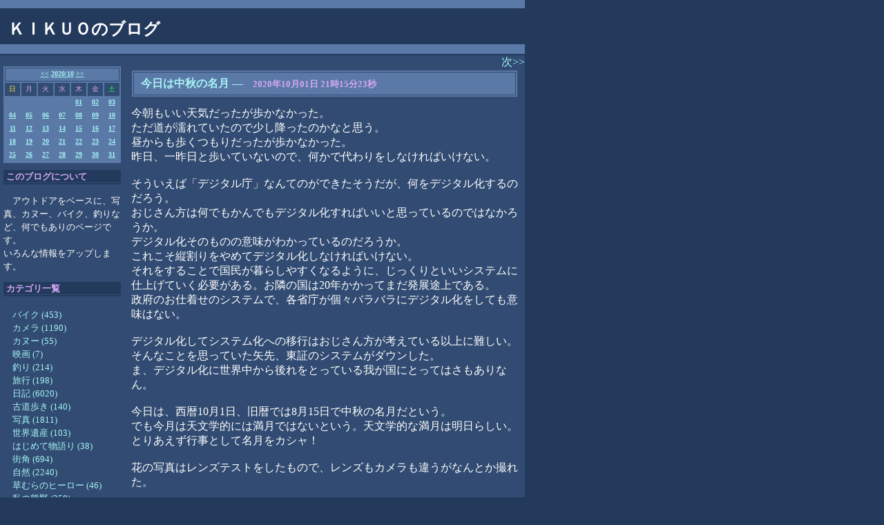

--- FILE ---
content_type: text/html; charset=UTF-8
request_url: https://kikuo.asablo.jp/blog/2020/10/
body_size: 93273
content:
<!DOCTYPE HTML PUBLIC "-//W3C//DTD HTML 4.01 Transitional//EN" "http://www.w3.org/TR/html4/loose.dtd">
<html lang="ja">
<head>
<meta name="robots" content="INDEX, FOLLOW">
<meta http-equiv="content-type" content="text/html; charset=UTF-8">
<title>2020-10: ＫＩＫＵＯのブログ</title>
<meta http-equiv="content-style-type" content="text/css"><link rel="stylesheet" type="text/css" href="https://s.asablo.jp/css/common2l/noble/common2l.css" media="screen,tv,print">
<link rel="alternate" type="application/rss+xml" title="RSS" href="https://kikuo.asablo.jp/blog/rss">
<link rel="alternate" media="handheld" type="application/xhtml+xml" href="https://kikuo.k.asablo.jp/blog/2020/10/">
<link rel="stylesheet" type="text/css" href="https://s.asablo.jp/css/expandimage.css" media="screen,tv,print">
<meta http-equiv="content-script-type" content="text/javascript">
<script src="https://s.asablo.jp/js/expandimage.js" type="text/javascript"></script>
<script type="text/javascript" src="https://s.asablo.jp/editor/watermark_min.js?20131202_1"></script>
</head>
<body class="body-list body-date body-date-2020-10 body-year-2020 body-mon-10" onload="asablo.bodyonload(this); asahi_createWaterMark ();"><div id="container">

<div id="head">
<h1><a href="https://kikuo.asablo.jp/blog/">ＫＩＫＵＯのブログ</a></h1>
</div>

<div id="left">
<div class="sidebar">



<div class="mod mod-calendar">

<div class="mod-body">
<table class="calendar" summary="記事が書かれた日を表示するカレンダー">
<tr>
<td colspan="7" class="calendar-title"><a href="https://kikuo.asablo.jp/blog/2020/09/">&lt;&lt;</a>
<a href="https://kikuo.asablo.jp/blog/2020/10/">2020/10</a>
<a href="https://kikuo.asablo.jp/blog/2020/11/">&gt;&gt;</a>
</td>
</tr>
<tr>
<td class="calendar-sun-name">日</td>
<td class="calendar-wday-name">月</td>
<td class="calendar-wday-name">火</td>
<td class="calendar-wday-name">水</td>
<td class="calendar-wday-name">木</td>
<td class="calendar-wday-name">金</td>
<td class="calendar-sat-name">土</td>
</tr>
<tr class="calendar-row">
<td class="calendar-cell" colspan="4"></td>
<td class="calendar-cell"><a href="/blog/2020/10/01/">01</a></td>
<td class="calendar-cell"><a href="/blog/2020/10/02/">02</a></td>
<td class="calendar-cell"><a href="/blog/2020/10/03/">03</a></td>
</tr>
<tr class="calendar-row">
<td class="calendar-cell"><a href="/blog/2020/10/04/">04</a></td>
<td class="calendar-cell"><a href="/blog/2020/10/05/">05</a></td>
<td class="calendar-cell"><a href="/blog/2020/10/06/">06</a></td>
<td class="calendar-cell"><a href="/blog/2020/10/07/">07</a></td>
<td class="calendar-cell"><a href="/blog/2020/10/08/">08</a></td>
<td class="calendar-cell"><a href="/blog/2020/10/09/">09</a></td>
<td class="calendar-cell"><a href="/blog/2020/10/10/">10</a></td>
</tr>
<tr class="calendar-row">
<td class="calendar-cell"><a href="/blog/2020/10/11/">11</a></td>
<td class="calendar-cell"><a href="/blog/2020/10/12/">12</a></td>
<td class="calendar-cell"><a href="/blog/2020/10/13/">13</a></td>
<td class="calendar-cell"><a href="/blog/2020/10/14/">14</a></td>
<td class="calendar-cell"><a href="/blog/2020/10/15/">15</a></td>
<td class="calendar-cell"><a href="/blog/2020/10/16/">16</a></td>
<td class="calendar-cell"><a href="/blog/2020/10/17/">17</a></td>
</tr>
<tr class="calendar-row">
<td class="calendar-cell"><a href="/blog/2020/10/18/">18</a></td>
<td class="calendar-cell"><a href="/blog/2020/10/19/">19</a></td>
<td class="calendar-cell"><a href="/blog/2020/10/20/">20</a></td>
<td class="calendar-cell"><a href="/blog/2020/10/21/">21</a></td>
<td class="calendar-cell"><a href="/blog/2020/10/22/">22</a></td>
<td class="calendar-cell"><a href="/blog/2020/10/23/">23</a></td>
<td class="calendar-cell"><a href="/blog/2020/10/24/">24</a></td>
</tr>
<tr class="calendar-row">
<td class="calendar-cell"><a href="/blog/2020/10/25/">25</a></td>
<td class="calendar-cell"><a href="/blog/2020/10/26/">26</a></td>
<td class="calendar-cell"><a href="/blog/2020/10/27/">27</a></td>
<td class="calendar-cell"><a href="/blog/2020/10/28/">28</a></td>
<td class="calendar-cell"><a href="/blog/2020/10/29/">29</a></td>
<td class="calendar-cell"><a href="/blog/2020/10/30/">30</a></td>
<td class="calendar-cell"><a href="/blog/2020/10/31/">31</a></td>
</tr>
</table> <!-- //calendar -->

</div> <!-- //mod-body -->
</div> <!-- //mod -->

<div class="mod mod-description">
<h2 class="mod-caption">このブログについて</h2>
<div class="mod-body">
<p class="mod-text">アウトドアをベースに、写真、カヌー、バイク、釣りなど、何でもありのページです。<br>
いろんな情報をアップします。<br>
</p>
</div> <!-- //mod-body -->
</div> <!-- //mod -->

<div class="mod mod-category">
<h2 class="mod-caption">カテゴリ一覧</h2>
<div class="mod-body">
<ul>
<li class="mod-text"><a href="https://kikuo.asablo.jp/blog/cat/bike/">バイク (453)</a></li>
<li class="mod-text"><a href="https://kikuo.asablo.jp/blog/cat/camera/">カメラ (1190)</a></li>
<li class="mod-text"><a href="https://kikuo.asablo.jp/blog/cat/canoe/">カヌー (55)</a></li>
<li class="mod-text"><a href="https://kikuo.asablo.jp/blog/cat/eiga/">映画 (7)</a></li>
<li class="mod-text"><a href="https://kikuo.asablo.jp/blog/cat/fishing/">釣り (214)</a></li>
<li class="mod-text"><a href="https://kikuo.asablo.jp/blog/cat/ryokou/">旅行 (198)</a></li>
<li class="mod-text"><a href="https://kikuo.asablo.jp/blog/cat/nikki/">日記 (6020)</a></li>
<li class="mod-text"><a href="https://kikuo.asablo.jp/blog/cat/kodoh/">古道歩き (140)</a></li>
<li class="mod-text"><a href="https://kikuo.asablo.jp/blog/cat/syasin/">写真 (1811)</a></li>
<li class="mod-text"><a href="https://kikuo.asablo.jp/blog/cat/sekaiisan/">世界遺産 (103)</a></li>
<li class="mod-text"><a href="https://kikuo.asablo.jp/blog/cat/hajimete/">はじめて物語り (38)</a></li>
<li class="mod-text"><a href="https://kikuo.asablo.jp/blog/cat/machi/">街角 (694)</a></li>
<li class="mod-text"><a href="https://kikuo.asablo.jp/blog/cat/sizen/">自然 (2240)</a></li>
<li class="mod-text"><a href="https://kikuo.asablo.jp/blog/cat/hero/">草むらのヒーロー (46)</a></li>
<li class="mod-text"><a href="https://kikuo.asablo.jp/blog/cat/kumano/">私の熊野 (258)</a></li>
<li class="mod-text"><a href="https://kikuo.asablo.jp/blog/cat/kuruma/">車 (268)</a></li>
<li class="mod-text"><a href="https://kikuo.asablo.jp/blog/cat/lens/">レンズテスト (160)</a></li>
<li class="mod-text"><a href="https://kikuo.asablo.jp/blog/cat/berugi/">ベルギー旅行 (19)</a></li>
<li class="mod-text"><a href="https://kikuo.asablo.jp/blog/cat/kasen/">河川愛護モニター (22)</a></li>
<li class="mod-text"><a href="https://kikuo.asablo.jp/blog/cat/nara/">奈良 (116)</a></li>
<li class="mod-text"><a href="https://kikuo.asablo.jp/blog/cat/kinokawa/">我が町紀の川市 (257)</a></li>
<li class="mod-text"><a href="https://kikuo.asablo.jp/blog/cat/kushimoto/">ふるさと串本 (103)</a></li>
<li class="mod-text"><a href="https://kikuo.asablo.jp/blog/cat/wakayama/">和歌山あれこれ (557)</a></li>
<li class="mod-text"><a href="https://kikuo.asablo.jp/blog/cat/rekishi/">歴史 (234)</a></li>
<li class="mod-text"><a href="https://kikuo.asablo.jp/blog/cat/syokubutsu/">街中植物図鑑 (266)</a></li>
<li class="mod-text"><a href="https://kikuo.asablo.jp/blog/cat/hokai/">北海道旅行 (6)</a></li>
<li class="mod-text"><a href="https://kikuo.asablo.jp/blog/cat/yama/">山登り記録 (76)</a></li>
<li class="mod-text"><a href="https://kikuo.asablo.jp/blog/cat/kyoto/">京都 (24)</a></li>
<li class="mod-text"><a href="https://kikuo.asablo.jp/blog/cat/jisya/">寺社仏閣 (217)</a></li>
<li class="mod-text"><a href="https://kikuo.asablo.jp/blog/cat/poruto/">ポルトガル旅行 (21)</a></li>
<li class="mod-text"><a href="https://kikuo.asablo.jp/blog/cat/tetudo/">乗り鉄・撮り鉄 (43)</a></li>
<li class="mod-text"><a href="https://kikuo.asablo.jp/blog/cat/mushi/">昆虫 (518)</a></li>
<li class="mod-text"><a href="https://kikuo.asablo.jp/blog/cat/tori/">鳥 (758)</a></li>
<li class="mod-text"><a href="https://kikuo.asablo.jp/blog/cat/machikado/">街角の花 (267)</a></li>
<li class="mod-text"><a href="https://kikuo.asablo.jp/blog/cat/aichiaichi/">愛知県の寺社いろいろ (5)</a></li>
<li class="mod-text"><a href="https://kikuo.asablo.jp/blog/cat/airoiro/">愛知県いろいろ (62)</a></li>
<li class="mod-text"><a href="https://kikuo.asablo.jp/blog/cat/dobutsu/">動物 (374)</a></li>
<li class="mod-text"><a href="https://kikuo.asablo.jp/blog/cat/kasugai/">春日井市あれこれ (156)</a></li>
<li class="mod-text"><a href="https://kikuo.asablo.jp/blog/cat/ball/">ボールペン画 (21)</a></li>
<li class="mod-text"><a href="https://kikuo.asablo.jp/blog/cat/osaka/">大阪 (14)</a></li>
<li class="mod-text"><a href="https://kikuo.asablo.jp/blog/cat/haiku/">俳句 (102)</a></li>
<li class="mod-text"><a href="https://kikuo.asablo.jp/blog/cat/dangi/">カメラ談義 (24)</a></li>
</ul>

</div> <!-- //mod-body -->
</div> <!-- //mod -->

<div class="mod mod-comment">
<h2 class="mod-caption">最近のコメント</h2>
<div class="mod-body">
<ul>
<li class="mod-text"><a href="https://kikuo.asablo.jp/blog/2017/08/16/8648500#c9797949">KIKUO</a></li>
<li class="mod-text"><a href="https://kikuo.asablo.jp/blog/2017/08/16/8648500#c9797604">（未記入）</a></li>
<li class="mod-text"><a href="https://kikuo.asablo.jp/blog/2025/02/28/9757826#c9758803">KIKUO</a></li>
<li class="mod-text"><a href="https://kikuo.asablo.jp/blog/2025/02/28/9757826#c9758361">堀 勝司</a></li>
<li class="mod-text"><a href="https://kikuo.asablo.jp/blog/2025/02/28/9757826#c9758308">KIKUO</a></li>
<li class="mod-text"><a href="https://kikuo.asablo.jp/blog/2025/02/28/9757826#c9758093">堀 勝司</a></li>
<li class="mod-text"><a href="https://kikuo.asablo.jp/blog/2025/01/20/9748773#c9749292">KIKUO</a></li>
<li class="mod-text"><a href="https://kikuo.asablo.jp/blog/2025/01/20/9748773#c9749029">堀 勝司</a></li>
<li class="mod-text"><a href="https://kikuo.asablo.jp/blog/2025/01/20/9748773#c9748988">KIKUO</a></li>
<li class="mod-text"><a href="https://kikuo.asablo.jp/blog/2025/01/20/9748773#c9748860">堀 勝司</a></li>
</ul>


</div> <!-- //mod-body -->
</div> <!-- //mod -->

<div class="mod mod-trackback">
<h2 class="mod-caption">最近のトラックバック</h2>
<div class="mod-body">
<ul>
<li class="mod-text"><a href="https://kikuo.asablo.jp/blog/2013/04/20/6784778#tb6787711">甲子園へ</a></li>
<li class="mod-text"><a href="https://kikuo.asablo.jp/blog/2012/05/21/6452033#tb6453754">金環日食　木漏れ日</a></li>
<li class="mod-text"><a href="https://kikuo.asablo.jp/blog/2010/03/08/4934166#tb4934197">『ザ・コーブ』を考える</a></li>
<li class="mod-text"><a href="https://kikuo.asablo.jp/blog/2007/10/27/1873875#tb1880194">Ｃ型肝炎</a></li>
<li class="mod-text"><a href="https://kikuo.asablo.jp/blog/2006/05/28/383250#tb570642">ほっこりとした愛国心</a></li>
<li class="mod-text"><a href="https://kikuo.asablo.jp/blog/2005/09/01/60166#tb65619">企画書ってむずかしい・・・</a></li>
</ul>

</div> <!-- //mod-body -->
</div> <!-- //mod -->

<div class="mod mod-backno">
<h2 class="mod-caption">バックナンバー</h2>
<div class="mod-body">
<ul>
<li class="mod-text"><a href="https://kikuo.asablo.jp/blog/2026/01/">2026/ 1</a></li>
<li class="mod-text"><a href="https://kikuo.asablo.jp/blog/2025/12/">2025/12</a></li>
<li class="mod-text"><a href="https://kikuo.asablo.jp/blog/2025/11/">2025/11</a></li>
<li class="mod-text"><a href="https://kikuo.asablo.jp/blog/2025/10/">2025/10</a></li>
<li class="mod-text"><a href="https://kikuo.asablo.jp/blog/2025/09/">2025/ 9</a></li>
<li class="mod-text"><a href="https://kikuo.asablo.jp/blog/2025/08/">2025/ 8</a></li>
<li class="mod-text"><a href="https://kikuo.asablo.jp/blog/2025/07/">2025/ 7</a></li>
<li class="mod-text"><a href="https://kikuo.asablo.jp/blog/2025/06/">2025/ 6</a></li>
<li class="mod-text"><a href="https://kikuo.asablo.jp/blog/2025/05/">2025/ 5</a></li>
<li class="mod-text"><a href="https://kikuo.asablo.jp/blog/2025/04/">2025/ 4</a></li>
<li class="mod-text"><a href="https://kikuo.asablo.jp/blog/2025/03/">2025/ 3</a></li>
<li class="mod-text"><a href="https://kikuo.asablo.jp/blog/2025/02/">2025/ 2</a></li>
<li class="mod-link-to-archives"><a href="https://kikuo.asablo.jp/blog/archives">&lt;&lt;</a></li>
</ul>

</div> <!-- //mod-body -->
</div> <!-- //mod -->

<div class="mod mod-message">
<h2 class="mod-caption"><a name="part129596"></a>リンク</h2>
<div class="mod-body">
<p class="mod-text"><A href="http://www.asahi-net.or.jp/~pf8k-mtmt/index.html">ホームに戻る</a><br>

<A href="http://www.asahi-net.or.jp/~pf8k-mtmt/photo/torutoru.htm">カメラのページ</a><br>

<A href="http://www.asahi-net.or.jp/~pf8k-mtmt/canoe/kogumain.htm">カヌーのページ</a><br>

<A href="http://www.asahi-net.or.jp/~pf8k-mtmt/fishing/turuturu.htm">釣りのページ</a><br>

<A href="http://www.asahi-net.or.jp/~xt4y-mtmt/norutop.html">バイクのページ</a><br>
<A href="http://www.asahi-net.or.jp/~pf8k-mtmt/bokuno/bokuno.htm">
ボクの細道のページ</a><br>
<A href="http://www.asahi-net.or.jp/~pf8k-mtmt/kodoh/kodoh.htm">
熊野古道のページ</a><br>
<A href="http://www.asahi-net.or.jp/~pf8k-mtmt/tabitabi.html">
旅のページ</a><br>

<A href="http://www.asahi-net.or.jp/~xt4y-mtmt/nara/nararekishi3.htm">奈良歴史のページ</A><br>
－－－－－－－－－－－<br>
<A href="http://blog.goo.ne.jp/raorao2011">
らおさんのページ</a><br>
<A href="http://www.asahi-net.or.jp/~gr5t-mrkm/">
MOMOCYAさんのページ</a><br>
<A href="http://tootoo.to/bbs/kazzdokk//">
kazzdokkさんのページ</a><br>
<A href="http://blogs.yahoo.co.jp/atcosmos/">
心にはいくつもの部屋</a><br>
<A href="http://blog.goo.ne.jp/19680921_2010">
カワｊｏｈさんのページ</a><br>
<A href="http://d.hatena.ne.jp/maccyan1/">
まっちゃんのページ</a><br>
</p>

</div> <!-- //mod-body -->
</div> <!-- //mod -->








<div class="mod mod-rss-button">
<h2 class="mod-caption"><a href="https://kikuo.asablo.jp/blog/rss">RSS</a></h2>
</div> <!-- //mod -->

<div class="mod mod-login-button">
<h2 class="mod-caption"><a href="https://www.asablo.jp/app?target_fqdn=kikuo.asablo.jp&amp;target_path=/blog/" rel="nofollow">ログイン</a></h2>
</div> <!-- //mod -->



</div> <!-- //sidebar -->
</div> <!-- //left -->

<div id="center">
<div id="main">



<div class="navi" id="navi-top">
<a class="navi-next" href="/blog/2020/10/?offset=10"> 次&gt;&gt;</a>
</div> <!-- //navi -->





<div class="msg msg-9301197 msg-cat-camera msg-cat-nikki msg-cat-syasin msg-cat-sizen msg-cat-lens msg-date-2020-10-1 msg-year-2020 msg-mon-10 msg-mday-01 msg-dow-thu msg-hour-21">
<h2 class="msg-title"><a href="/blog/2020/10/01/9301197">今日は中秋の名月</a> ― <span class="msg-date">2020年10月01日 21時15分23秒</span></h2>
<div class="msg-body">

<div class="msg-content">
<div class="pos">

<DIV class="asahi_editor_line"><DIV class="asahi_editor_line">今朝もいい天気だったが歩かなかった。</DIV><DIV class="asahi_editor_line">ただ道が濡れていたので少し降ったのかなと思う。</DIV><DIV class="asahi_editor_line">昼からも歩くつもりだったが歩かなかった。</DIV><DIV class="asahi_editor_line">昨日、一昨日と歩いていないので、何かで代わりをしなければいけない。</DIV><DIV class="asahi_editor_line"><BR></DIV><DIV class="asahi_editor_line">そういえば「デジタル庁」なんてのができたそうだが、何をデジタル化するのだろう。</DIV><DIV class="asahi_editor_line">おじさん方は何でもかんでもデジタル化すればいいと思っているのではなかろうか。</DIV><DIV class="asahi_editor_line">デジタル化そのものの意味がわかっているのだろうか。</DIV><DIV class="asahi_editor_line">これこそ縦割りをやめてデジタル化しなければいけない。</DIV><DIV class="asahi_editor_line">それをすることで国民が暮らしやすくなるように、じっくりといいシステムに仕上げていく必要がある。お隣の国は20年かかってまだ発展途上である。</DIV><DIV class="asahi_editor_line">政府のお仕着せのシステムで、各省庁が個々バラバラにデジタル化をしても意味はない。</DIV><DIV class="asahi_editor_line"><BR></DIV><DIV class="asahi_editor_line">デジタル化してシステム化への移行はおじさん方が考えている以上に難しい。</DIV><DIV class="asahi_editor_line">そんなことを思っていた矢先、東証のシステムがダウンした。</DIV><DIV class="asahi_editor_line">ま、デジタル化に世界中から後れをとっている我が国にとってはさもありなん。</DIV><DIV class="asahi_editor_line"><BR></DIV><DIV class="asahi_editor_line">今日は、西暦10月1日、旧暦では8月15日で中秋の名月だという。 </DIV><DIV class="asahi_editor_line">でも今月は天文学的には満月ではないという。天文学的な満月は明日らしい。</DIV><DIV class="asahi_editor_line">とりあえず行事として名月をカシャ！</DIV><DIV class="asahi_editor_line"><BR></DIV><DIV class="asahi_editor_line">花の写真はレンズテストをしたもので、レンズもカメラも違うがなんとか撮れた。</DIV></DIV><DIV class="asahi_editor_line"><BR></DIV><DIV class="asahi_editor_line"><DIV class="msg-pict-2" style="text-align: center;"><A target="_blank" href="http://kikuo.asablo.jp/blog/img/2020/10/01/5b979b.jpg" onclick="return asablo.expandimage(this,800,533,&#x27;http://kikuo.asablo.jp/blog/img/2020/10/01/5b979b.jpg&#x27;)"><IMG src="http://kikuo.asablo.jp/blog/img/2020/10/01/5b979a.jpg" style="width: 300px; height: 199px; border: none;"></A></DIV></DIV><DIV class="asahi_editor_line"><BR></DIV><DIV class="asahi_editor_line"><DIV class="msg-pict-2" style="text-align: center;"><A target="_blank" href="http://kikuo.asablo.jp/blog/img/2020/10/01/5b979d.jpg" onclick="return asablo.expandimage(this,800,533,&#x27;http://kikuo.asablo.jp/blog/img/2020/10/01/5b979d.jpg&#x27;)"><IMG src="http://kikuo.asablo.jp/blog/img/2020/10/01/5b979c.jpg" style="width: 300px; height: 199px; border: none;"></A></DIV></DIV><DIV class="asahi_editor_line"><BR></DIV><DIV class="asahi_editor_line"><DIV class="msg-pict-2" style="text-align: center;"><A target="_blank" href="http://kikuo.asablo.jp/blog/img/2020/10/01/5b979f.jpg" onclick="return asablo.expandimage(this,800,533,&#x27;http://kikuo.asablo.jp/blog/img/2020/10/01/5b979f.jpg&#x27;)"><IMG src="http://kikuo.asablo.jp/blog/img/2020/10/01/5b979e.jpg" style="width: 300px; height: 199px; border: none;"></A></DIV></DIV><DIV class="asahi_editor_line"><BR></DIV><DIV class="asahi_editor_line"><DIV class="msg-pict-2" style="text-align: center;"><A target="_blank" href="http://kikuo.asablo.jp/blog/img/2020/10/01/5b97a3.jpg" onclick="return asablo.expandimage(this,800,534,&#x27;http://kikuo.asablo.jp/blog/img/2020/10/01/5b97a3.jpg&#x27;)"><IMG src="http://kikuo.asablo.jp/blog/img/2020/10/01/5b97a2.jpg" style="width: 300px; height: 200px; border: none;"></A></DIV></DIV><DIV class="asahi_editor_line"><BR></DIV><DIV class="asahi_editor_line"><DIV class="msg-pict-2" style="text-align: center;"><A target="_blank" href="http://kikuo.asablo.jp/blog/img/2020/10/01/5b97a1.jpg" onclick="return asablo.expandimage(this,800,517,&#x27;http://kikuo.asablo.jp/blog/img/2020/10/01/5b97a1.jpg&#x27;)"><IMG src="http://kikuo.asablo.jp/blog/img/2020/10/01/5b97a0.jpg" style="width: 300px; height: 193px; border: none;"></A></DIV></DIV><DIV class="asahi_editor_line"><BR></DIV><DIV class="asahi_editor_line"><BR></DIV>

</div>
</div>
</div> <!-- //msg-body -->
<p class="msg-footer"><span class="msg-author-info">by <span class="msg-author-name">KIKUOのブログ</span></span> <span class="msg-category-list"><span class="msg-category-info">[<a href="https://kikuo.asablo.jp/blog/cat/camera/">カメラ</a>]</span> <span class="msg-category-info">[<a href="https://kikuo.asablo.jp/blog/cat/nikki/">日記</a>]</span> <span class="msg-category-info">[<a href="https://kikuo.asablo.jp/blog/cat/syasin/">写真</a>]</span> <span class="msg-category-info">[<a href="https://kikuo.asablo.jp/blog/cat/sizen/">自然</a>]</span> <span class="msg-category-info">[<a href="https://kikuo.asablo.jp/blog/cat/lens/">レンズテスト</a>]</span> </span> <span class="msg-comment-info">[<a href="/blog/2020/10/01/9301197#c">コメント(0)</a>｜<a href="/blog/2020/10/01/9301197#tb">トラックバック(0)</a>]</span></p>
</div> <!-- //msg -->

<div class="msg msg-9301483 msg-cat-camera msg-cat-nikki msg-cat-syasin msg-cat-sizen msg-cat-lens msg-cat-syokubutsu msg-date-2020-10-2 msg-year-2020 msg-mon-10 msg-mday-02 msg-dow-fri msg-hour-18">
<h2 class="msg-title"><a href="/blog/2020/10/02/9301483">いい天気が続く</a> ― <span class="msg-date">2020年10月02日 18時00分09秒</span></h2>
<div class="msg-body">

<div class="msg-content">
<div class="pos">

<DIV class="asahi_editor_line"><DIV class="asahi_editor_line">ここのところいい天気が続く。</DIV><DIV class="asahi_editor_line">いわゆる秋晴れ。</DIV><DIV class="asahi_editor_line"><BR></DIV><DIV class="asahi_editor_line">ウォーキングを少し長くやった。</DIV><DIV class="asahi_editor_line">レンズテストもかねて途中鳥でもと思ったが、鳥も昼食だったのか普段よく見る鳥ばかりだった。それもなかなか撮れるところまでいかなかった。</DIV><DIV class="asahi_editor_line"><BR></DIV><DIV class="asahi_editor_line">ならば昆虫をと思ったがいつもながらこれが手強くすぐ逃げていく。</DIV><DIV class="asahi_editor_line">なかなか難しい。</DIV><DIV class="asahi_editor_line"><BR></DIV><DIV class="asahi_editor_line">トランプ大統領夫婦がコロナにかかったというニュースがあった。</DIV><DIV class="asahi_editor_line">マスクもしないで遊説などをしていたので、早晩かかるだろうとは思っていたが、選挙戦のさなかなので少し気の毒。</DIV><DIV class="asahi_editor_line">トランプ氏は高齢なので重症化も懸念される。</DIV><DIV class="asahi_editor_line">得意の大規模集会開催が当面難しくなり、再選戦略は大きな打撃を受けるだろうね。</DIV><DIV class="asahi_editor_line">今月下旬にかけての候補者討論会が残り2回予定されているが、実現できるかどうか不透明になった。</DIV><DIV class="asahi_editor_line">これが選挙戦にどう影響を与えるか、どう展開するか注目していきたい。</DIV><DIV class="asahi_editor_line"><BR></DIV></DIV><DIV class="asahi_editor_line"><DIV class="msg-pict-2" style="text-align: center;"><A target="_blank" href="http://kikuo.asablo.jp/blog/img/2020/10/02/5b9a88.jpg" onclick="return asablo.expandimage(this,800,533,&#x27;http://kikuo.asablo.jp/blog/img/2020/10/02/5b9a88.jpg&#x27;)"><IMG src="http://kikuo.asablo.jp/blog/img/2020/10/02/5b9a87.jpg" alt="アゲハチョウ" title="アゲハチョウ" style="width: 300px; height: 199px; border: none;"></A></DIV></DIV><DIV class="asahi_editor_line"><BR></DIV><DIV class="asahi_editor_line"><DIV class="msg-pict-2" style="text-align: center;"><A target="_blank" href="http://kikuo.asablo.jp/blog/img/2020/10/02/5b9a8a.jpg" onclick="return asablo.expandimage(this,800,533,&#x27;http://kikuo.asablo.jp/blog/img/2020/10/02/5b9a8a.jpg&#x27;)"><IMG src="http://kikuo.asablo.jp/blog/img/2020/10/02/5b9a89.jpg" style="width: 300px; height: 199px; border: none;"></A></DIV></DIV><DIV class="asahi_editor_line"><BR></DIV><DIV class="asahi_editor_line"><DIV class="msg-pict-2" style="text-align: center;"><A target="_blank" href="http://kikuo.asablo.jp/blog/img/2020/10/02/5b9a8e.jpg" onclick="return asablo.expandimage(this,800,533,&#x27;http://kikuo.asablo.jp/blog/img/2020/10/02/5b9a8e.jpg&#x27;)"><IMG src="http://kikuo.asablo.jp/blog/img/2020/10/02/5b9a8d.jpg" style="width: 300px; height: 199px; border: none;"></A></DIV></DIV><DIV class="asahi_editor_line"><BR></DIV><DIV class="asahi_editor_line"><DIV class="msg-pict-2" style="text-align: center;"><A target="_blank" href="http://kikuo.asablo.jp/blog/img/2020/10/02/5b9a90.jpg" onclick="return asablo.expandimage(this,800,563,&#x27;http://kikuo.asablo.jp/blog/img/2020/10/02/5b9a90.jpg&#x27;)"><IMG src="http://kikuo.asablo.jp/blog/img/2020/10/02/5b9a8f.jpg" style="width: 300px; height: 211px; border: none;"></A></DIV></DIV><DIV class="asahi_editor_line"><BR></DIV><DIV class="asahi_editor_line"><DIV class="msg-pict-2" style="text-align: center;"><A target="_blank" href="http://kikuo.asablo.jp/blog/img/2020/10/02/5b9a92.jpg" onclick="return asablo.expandimage(this,800,533,&#x27;http://kikuo.asablo.jp/blog/img/2020/10/02/5b9a92.jpg&#x27;)"><IMG src="http://kikuo.asablo.jp/blog/img/2020/10/02/5b9a91.jpg" style="width: 300px; height: 199px; border: none;"></A></DIV></DIV><DIV class="asahi_editor_line"><BR></DIV><DIV class="asahi_editor_line">世界的な食糧不足になったとき、このトノサマバッタは真っ先に養殖されて食卓に上がるんじゃないかと思う。結構癖がなく旨いらしいが。</DIV><DIV class="asahi_editor_line"><BR></DIV><DIV class="asahi_editor_line"><DIV class="msg-pict-2" style="text-align: center;"><A target="_blank" href="http://kikuo.asablo.jp/blog/img/2020/10/02/5b9a96.jpg" onclick="return asablo.expandimage(this,800,533,&#x27;http://kikuo.asablo.jp/blog/img/2020/10/02/5b9a96.jpg&#x27;)"><IMG src="http://kikuo.asablo.jp/blog/img/2020/10/02/5b9a95.jpg" style="width: 300px; height: 199px; border: none;"></A></DIV></DIV><DIV class="asahi_editor_line"><BR></DIV><DIV class="asahi_editor_line"><DIV class="msg-pict-2" style="text-align: center;"><A target="_blank" href="http://kikuo.asablo.jp/blog/img/2020/10/02/5b9a98.jpg" onclick="return asablo.expandimage(this,800,533,&#x27;http://kikuo.asablo.jp/blog/img/2020/10/02/5b9a98.jpg&#x27;)"><IMG src="http://kikuo.asablo.jp/blog/img/2020/10/02/5b9a97.jpg" style="width: 300px; height: 199px; border: none;"></A></DIV></DIV><DIV class="asahi_editor_line"><BR></DIV><DIV class="asahi_editor_line"><DIV class="msg-pict-2" style="text-align: center;"><A target="_blank" href="http://kikuo.asablo.jp/blog/img/2020/10/02/5b9a9a.jpg" onclick="return asablo.expandimage(this,800,537,&#x27;http://kikuo.asablo.jp/blog/img/2020/10/02/5b9a9a.jpg&#x27;)"><IMG src="http://kikuo.asablo.jp/blog/img/2020/10/02/5b9a99.jpg" style="width: 300px; height: 201px; border: none;"></A></DIV></DIV><DIV class="asahi_editor_line"><BR></DIV><DIV class="asahi_editor_line">何の幼虫かしれないがこちらが撮ろうとしてざわざわすると２０センチほど草の葉から葉へ飛んだ。幼虫が飛ぶのを初めて見た。あっという間だった。飛んだ後こうして体を丸めたまま動かなかった。</DIV><DIV class="asahi_editor_line"><BR></DIV><DIV class="asahi_editor_line"><DIV class="msg-pict-2" style="text-align: center;"><A target="_blank" href="http://kikuo.asablo.jp/blog/img/2020/10/02/5b9a9e.jpg" onclick="return asablo.expandimage(this,800,557,&#x27;http://kikuo.asablo.jp/blog/img/2020/10/02/5b9a9e.jpg&#x27;)"><IMG src="http://kikuo.asablo.jp/blog/img/2020/10/02/5b9a9d.jpg" style="width: 300px; height: 208px; border: none;"></A></DIV></DIV><DIV class="asahi_editor_line"><BR></DIV><DIV class="asahi_editor_line"><DIV class="msg-pict-2" style="text-align: center;"><A target="_blank" href="http://kikuo.asablo.jp/blog/img/2020/10/02/5b9aa0.jpg" onclick="return asablo.expandimage(this,800,533,&#x27;http://kikuo.asablo.jp/blog/img/2020/10/02/5b9aa0.jpg&#x27;)"><IMG src="http://kikuo.asablo.jp/blog/img/2020/10/02/5b9a9f.jpg" style="width: 300px; height: 199px; border: none;"></A></DIV></DIV><DIV class="asahi_editor_line"><BR></DIV><DIV class="asahi_editor_line">背中に苔の生えた緑亀くん。かなり大きかった。</DIV><DIV class="asahi_editor_line"><BR></DIV><DIV class="asahi_editor_line"><DIV class="msg-pict-2" style="text-align: center;"><A target="_blank" href="http://kikuo.asablo.jp/blog/img/2020/10/02/5b9aa2.jpg" onclick="return asablo.expandimage(this,800,533,&#x27;http://kikuo.asablo.jp/blog/img/2020/10/02/5b9aa2.jpg&#x27;)"><IMG src="http://kikuo.asablo.jp/blog/img/2020/10/02/5b9aa1.jpg" style="width: 300px; height: 199px; border: none;"></A></DIV></DIV><DIV class="asahi_editor_line"><BR></DIV><DIV class="asahi_editor_line">彼岸花ももう終わりかな。白くなっているのが多くなった。</DIV><DIV class="asahi_editor_line"><BR></DIV><DIV class="asahi_editor_line"><DIV class="msg-pict-2" style="text-align: center;"><A target="_blank" href="http://kikuo.asablo.jp/blog/img/2020/10/02/5b9aa6.jpg" onclick="return asablo.expandimage(this,800,533,&#x27;http://kikuo.asablo.jp/blog/img/2020/10/02/5b9aa6.jpg&#x27;)"><IMG src="http://kikuo.asablo.jp/blog/img/2020/10/02/5b9aa5.jpg" style="width: 300px; height: 199px; border: none;"></A></DIV></DIV><DIV class="asahi_editor_line"><BR></DIV>

</div>
</div>
</div> <!-- //msg-body -->
<p class="msg-footer"><span class="msg-author-info">by <span class="msg-author-name">KIKUOのブログ</span></span> <span class="msg-category-list"><span class="msg-category-info">[<a href="https://kikuo.asablo.jp/blog/cat/camera/">カメラ</a>]</span> <span class="msg-category-info">[<a href="https://kikuo.asablo.jp/blog/cat/nikki/">日記</a>]</span> <span class="msg-category-info">[<a href="https://kikuo.asablo.jp/blog/cat/syasin/">写真</a>]</span> <span class="msg-category-info">[<a href="https://kikuo.asablo.jp/blog/cat/sizen/">自然</a>]</span> <span class="msg-category-info">[<a href="https://kikuo.asablo.jp/blog/cat/lens/">レンズテスト</a>]</span> <span class="msg-category-info">[<a href="https://kikuo.asablo.jp/blog/cat/syokubutsu/">街中植物図鑑</a>]</span> </span> <span class="msg-comment-info">[<a href="/blog/2020/10/02/9301483#c">コメント(0)</a>｜<a href="/blog/2020/10/02/9301483#tb">トラックバック(0)</a>]</span></p>
</div> <!-- //msg -->

<div class="msg msg-9301866 msg-cat-camera msg-cat-nikki msg-cat-machi msg-cat-kushimoto msg-date-2020-10-3 msg-year-2020 msg-mon-10 msg-mday-03 msg-dow-sat msg-hour-21">
<h2 class="msg-title"><a href="/blog/2020/10/03/9301866">今日は曇り、天気も一休み</a> ― <span class="msg-date">2020年10月03日 21時08分13秒</span></h2>
<div class="msg-body">

<div class="msg-content">
<div class="pos">

<DIV class="asahi_editor_line"><DIV class="asahi_editor_line">今日は曇り、あしたも曇りらしい。</DIV><DIV class="asahi_editor_line">もう１０月も始まって４日。</DIV><DIV class="asahi_editor_line">本当に日が経つのは早い。</DIV><DIV class="asahi_editor_line"><BR></DIV><DIV class="asahi_editor_line">最近体のあちこちが少しずつ調子が狂ってきているのがわかる。</DIV><DIV class="asahi_editor_line">少し気合いを入れて体を再構築しなければならない。</DIV><DIV class="asahi_editor_line">といいつつ今日はウォーキングをサボってしまった。</DIV><DIV class="asahi_editor_line"><BR></DIV><DIV class="asahi_editor_line">断捨離という作業がいろいろあるが今ＣＤをスリム化している。</DIV><DIV class="asahi_editor_line">コピーしたのは捨てて言い残しておきたい曲はスリムケースに入れた。</DIV><DIV class="asahi_editor_line">いい曲はｉＴｕｎｅで録音している。これもいいソフトである。</DIV><DIV class="asahi_editor_line">簡単に録音できるところがいい。</DIV><DIV class="asahi_editor_line">昔ソニーのソフトを使っていたがいろいろ手数が必要だった。</DIV><DIV class="asahi_editor_line">ＮＨＫの番組で「クールジャパン」というのがあるが、外国人が京都の老舗の金平糖屋さんの作業を見ていて</DIV><DIV class="asahi_editor_line">「私の国では職人の技を機械ができるように開発するでしょうね」といったのが印象に残っている。</DIV><DIV class="asahi_editor_line">このあたりは難しいところだが職人と機械のできばえが同じなら機械にいってしまうだろう。</DIV><DIV class="asahi_editor_line">そしてその機械がシンプルで操作性がいいとなれば、やっぱりそっちへ行くだろう。</DIV><DIV class="asahi_editor_line">ｉＴｕｎｅはシンプルでスムーズである。皆こちらに行くだろう。</DIV><DIV class="asahi_editor_line">日本が工業製品で地位を失いつつあるのはそのあたりにあるのかもしれない。</DIV><DIV class="asahi_editor_line">本当に欲しい機能がなくていらない機能がこれでもかこれでもかと付いている。</DIV><DIV class="asahi_editor_line"><BR></DIV><DIV class="asahi_editor_line">写真は１９８０年１０月漁港風景。</DIV><DIV class="asahi_editor_line"><BR></DIV></DIV><DIV class="asahi_editor_line"><DIV class="msg-pict-2" style="text-align: center;"><A target="_blank" href="http://kikuo.asablo.jp/blog/img/2020/10/03/5b9f77.jpg" onclick="return asablo.expandimage(this,800,532,&#x27;http://kikuo.asablo.jp/blog/img/2020/10/03/5b9f77.jpg&#x27;)"><IMG src="http://kikuo.asablo.jp/blog/img/2020/10/03/5b9f76.jpg" alt="漁港風景" title="漁港風景" style="width: 300px; height: 199px; border: none;"></A></DIV></DIV><DIV class="asahi_editor_line"><BR></DIV><DIV class="asahi_editor_line"><DIV class="msg-pict-2" style="text-align: center;"><A target="_blank" href="http://kikuo.asablo.jp/blog/img/2020/10/03/5b9f71.jpg" onclick="return asablo.expandimage(this,800,532,&#x27;http://kikuo.asablo.jp/blog/img/2020/10/03/5b9f71.jpg&#x27;)"><IMG src="http://kikuo.asablo.jp/blog/img/2020/10/03/5b9f70.jpg" style="width: 300px; height: 199px; border: none;"></A></DIV></DIV><DIV class="asahi_editor_line"><BR></DIV><DIV class="asahi_editor_line"><DIV class="msg-pict-2" style="text-align: center;"><A target="_blank" href="http://kikuo.asablo.jp/blog/img/2020/10/03/5b9f75.jpg" onclick="return asablo.expandimage(this,527,800,&#x27;http://kikuo.asablo.jp/blog/img/2020/10/03/5b9f75.jpg&#x27;)"><IMG src="http://kikuo.asablo.jp/blog/img/2020/10/03/5b9f74.jpg" alt="漁港風景" title="漁港風景" style="width: 300px; height: 455px; border: none;"></A></DIV></DIV><DIV class="asahi_editor_line"><BR></DIV><DIV class="asahi_editor_line"><DIV class="msg-pict-2" style="text-align: center;"><A target="_blank" href="http://kikuo.asablo.jp/blog/img/2020/10/03/5b9f79.jpg" onclick="return asablo.expandimage(this,800,533,&#x27;http://kikuo.asablo.jp/blog/img/2020/10/03/5b9f79.jpg&#x27;)"><IMG src="http://kikuo.asablo.jp/blog/img/2020/10/03/5b9f78.jpg" alt="漁港風景" title="漁港風景" style="width: 300px; height: 199px; border: none;"></A></DIV></DIV><DIV class="asahi_editor_line"><BR></DIV><DIV class="asahi_editor_line"><DIV class="msg-pict-2" style="text-align: center;"><A target="_blank" href="http://kikuo.asablo.jp/blog/img/2020/10/03/5b9f7b.jpg" onclick="return asablo.expandimage(this,800,532,&#x27;http://kikuo.asablo.jp/blog/img/2020/10/03/5b9f7b.jpg&#x27;)"><IMG src="http://kikuo.asablo.jp/blog/img/2020/10/03/5b9f7a.jpg" alt="漁港風景" title="漁港風景" style="width: 300px; height: 199px; border: none;"></A></DIV></DIV><DIV class="asahi_editor_line"><BR></DIV><DIV class="asahi_editor_line"><DIV class="msg-pict-2" style="text-align: center;"><A target="_blank" href="http://kikuo.asablo.jp/blog/img/2020/10/03/5b9f7d.jpg" onclick="return asablo.expandimage(this,530,800,&#x27;http://kikuo.asablo.jp/blog/img/2020/10/03/5b9f7d.jpg&#x27;)"><IMG src="http://kikuo.asablo.jp/blog/img/2020/10/03/5b9f7c.jpg" alt="漁港風景" title="漁港風景" style="width: 300px; height: 452px; border: none;"></A></DIV></DIV><DIV class="asahi_editor_line"><BR></DIV><DIV class="asahi_editor_line"><DIV class="msg-pict-2" style="text-align: center;"><A target="_blank" href="http://kikuo.asablo.jp/blog/img/2020/10/03/5b9f7f.jpg" onclick="return asablo.expandimage(this,526,800,&#x27;http://kikuo.asablo.jp/blog/img/2020/10/03/5b9f7f.jpg&#x27;)"><IMG src="http://kikuo.asablo.jp/blog/img/2020/10/03/5b9f7e.jpg" alt="漁港風景" title="漁港風景" style="width: 300px; height: 456px; border: none;"></A></DIV></DIV><DIV class="asahi_editor_line"><BR></DIV>

</div>
</div>
</div> <!-- //msg-body -->
<p class="msg-footer"><span class="msg-author-info">by <span class="msg-author-name">KIKUOのブログ</span></span> <span class="msg-category-list"><span class="msg-category-info">[<a href="https://kikuo.asablo.jp/blog/cat/camera/">カメラ</a>]</span> <span class="msg-category-info">[<a href="https://kikuo.asablo.jp/blog/cat/nikki/">日記</a>]</span> <span class="msg-category-info">[<a href="https://kikuo.asablo.jp/blog/cat/machi/">街角</a>]</span> <span class="msg-category-info">[<a href="https://kikuo.asablo.jp/blog/cat/kushimoto/">ふるさと串本</a>]</span> </span> <span class="msg-comment-info">[<a href="/blog/2020/10/03/9301866#c">コメント(0)</a>｜<a href="/blog/2020/10/03/9301866#tb">トラックバック(0)</a>]</span></p>
</div> <!-- //msg -->

<div class="msg msg-9302259 msg-cat-canoe msg-cat-nikki msg-cat-wakayama msg-date-2020-10-4 msg-year-2020 msg-mon-10 msg-mday-04 msg-dow-sun msg-hour-20">
<h2 class="msg-title"><a href="/blog/2020/10/04/9302259">久しぶりの椿山ダム</a> ― <span class="msg-date">2020年10月04日 20時48分02秒</span></h2>
<div class="msg-body">

<div class="msg-content">
<div class="pos">

<DIV class="asahi_editor_line">久しぶりに椿山ダムを漕いだ。</DIV><DIV class="asahi_editor_line">２０１９年の５月以来である。</DIV><DIV class="asahi_editor_line">今日は新しいカヌーの進水式でもある。</DIV><DIV class="asahi_editor_line"><BR></DIV><DIV class="asahi_editor_line">３隻で漕いだ。</DIV><DIV class="asahi_editor_line"><BR></DIV><DIV class="asahi_editor_line"><DIV class="msg-pict-2" style="text-align: center;"><A target="_blank" href="http://kikuo.asablo.jp/blog/img/2020/10/04/5ba478.jpg" onclick="return asablo.expandimage(this,800,600,&#x27;http://kikuo.asablo.jp/blog/img/2020/10/04/5ba478.jpg&#x27;)"><IMG src="http://kikuo.asablo.jp/blog/img/2020/10/04/5ba477.jpg" alt="椿山ダムカヌー" title="椿山ダムカヌー" style="width: 300px; height: 225px; border: none;"></A></DIV></DIV><DIV class="asahi_editor_line"><BR></DIV><DIV class="asahi_editor_line">空気を入れるだけだからすぐセットアップできた。</DIV><DIV class="asahi_editor_line">これはありがたい。</DIV><DIV class="asahi_editor_line">組み立て式だと１時間くらいかかる。</DIV><DIV class="asahi_editor_line"><BR></DIV><DIV class="asahi_editor_line"><DIV class="msg-pict-2" style="text-align: center;"><A target="_blank" href="http://kikuo.asablo.jp/blog/img/2020/10/04/5ba47a.jpg" onclick="return asablo.expandimage(this,800,583,&#x27;http://kikuo.asablo.jp/blog/img/2020/10/04/5ba47a.jpg&#x27;)"><IMG src="http://kikuo.asablo.jp/blog/img/2020/10/04/5ba479.jpg" alt="椿山ダムカヌー" title="椿山ダムカヌー" style="width: 300px; height: 218px; border: none;"></A></DIV></DIV><DIV class="asahi_editor_line"><BR></DIV><DIV class="asahi_editor_line">今日は英語の先生のマイケルさんが一緒に漕いだ。</DIV><DIV class="asahi_editor_line"><BR></DIV><DIV class="asahi_editor_line"><DIV class="msg-pict-2" style="text-align: center;"><A target="_blank" href="http://kikuo.asablo.jp/blog/img/2020/10/04/5ba47c.jpg" onclick="return asablo.expandimage(this,800,561,&#x27;http://kikuo.asablo.jp/blog/img/2020/10/04/5ba47c.jpg&#x27;)"><IMG src="http://kikuo.asablo.jp/blog/img/2020/10/04/5ba47b.jpg" alt="椿山ダムカヌー" title="椿山ダムカヌー" style="width: 300px; height: 210px; border: none;"></A></DIV></DIV><DIV class="asahi_editor_line"><BR></DIV><DIV class="asahi_editor_line">メンバーで。このときセルフタイマーをセットしたのだがなぜかセルフにならなかった。</DIV><DIV class="asahi_editor_line"><BR></DIV><DIV class="asahi_editor_line"><DIV class="msg-pict-2" style="text-align: center;"><A target="_blank" href="http://kikuo.asablo.jp/blog/img/2020/10/04/5ba482.jpg" onclick="return asablo.expandimage(this,800,570,&#x27;http://kikuo.asablo.jp/blog/img/2020/10/04/5ba482.jpg&#x27;)"><IMG src="http://kikuo.asablo.jp/blog/img/2020/10/04/5ba481.jpg" alt="椿山ダムカヌー" title="椿山ダムカヌー" style="width: 300px; height: 213px; border: none;"></A></DIV></DIV><DIV class="asahi_editor_line"><BR></DIV><DIV class="asahi_editor_line"><DIV class="msg-pict-2" style="text-align: center;"><A target="_blank" href="http://kikuo.asablo.jp/blog/img/2020/10/04/5ba484.jpg" onclick="return asablo.expandimage(this,601,800,&#x27;http://kikuo.asablo.jp/blog/img/2020/10/04/5ba484.jpg&#x27;)"><IMG src="http://kikuo.asablo.jp/blog/img/2020/10/04/5ba483.jpg" alt="椿山ダムカヌー" title="椿山ダムカヌー" style="width: 300px; height: 399px; border: none;"></A></DIV></DIV><DIV class="asahi_editor_line"><BR></DIV><DIV class="asahi_editor_line"><DIV class="msg-pict-2" style="text-align: center;"><A target="_blank" href="http://kikuo.asablo.jp/blog/img/2020/10/04/5ba486.jpg" onclick="return asablo.expandimage(this,800,539,&#x27;http://kikuo.asablo.jp/blog/img/2020/10/04/5ba486.jpg&#x27;)"><IMG src="http://kikuo.asablo.jp/blog/img/2020/10/04/5ba485.jpg" alt="椿山ダムカヌー" title="椿山ダムカヌー" style="width: 300px; height: 202px; border: none;"></A></DIV></DIV><DIV class="asahi_editor_line"><BR></DIV><DIV class="asahi_editor_line"><DIV class="msg-pict-2" style="text-align: center;"><A target="_blank" href="http://kikuo.asablo.jp/blog/img/2020/10/04/5ba48a.jpg" onclick="return asablo.expandimage(this,800,600,&#x27;http://kikuo.asablo.jp/blog/img/2020/10/04/5ba48a.jpg&#x27;)"><IMG src="http://kikuo.asablo.jp/blog/img/2020/10/04/5ba489.jpg" alt="椿山ダムカヌー" title="椿山ダムカヌー" style="width: 300px; height: 225px; border: none;"></A></DIV></DIV><DIV class="asahi_editor_line"><BR></DIV><DIV class="asahi_editor_line">マイケルさんにアケビを食べてもらった。初めての食べ物で、イギリスのスコットランドにはない味だといっていたがそれでも完食した。</DIV><DIV class="asahi_editor_line">これで種がなかったらもっと美味しいのだけどね。</DIV><DIV class="asahi_editor_line"><BR></DIV><DIV class="asahi_editor_line"><DIV class="msg-pict-2" style="text-align: center;"><A target="_blank" href="http://kikuo.asablo.jp/blog/img/2020/10/04/5ba48c.jpg" onclick="return asablo.expandimage(this,800,600,&#x27;http://kikuo.asablo.jp/blog/img/2020/10/04/5ba48c.jpg&#x27;)"><IMG src="http://kikuo.asablo.jp/blog/img/2020/10/04/5ba48b.jpg" alt="椿山ダムカヌー" title="椿山ダムカヌー" style="width: 300px; height: 225px; border: none;"></A></DIV></DIV><DIV class="asahi_editor_line"><BR></DIV><DIV class="asahi_editor_line"><DIV class="msg-pict-2" style="text-align: center;"><A target="_blank" href="http://kikuo.asablo.jp/blog/img/2020/10/04/5ba48e.jpg" onclick="return asablo.expandimage(this,800,600,&#x27;http://kikuo.asablo.jp/blog/img/2020/10/04/5ba48e.jpg&#x27;)"><IMG src="http://kikuo.asablo.jp/blog/img/2020/10/04/5ba48d.jpg" alt="椿山ダムカヌー" title="椿山ダムカヌー" style="width: 300px; height: 225px; border: none;"></A></DIV></DIV><DIV class="asahi_editor_line"><BR></DIV><DIV class="asahi_editor_line">黄色のカヌーに黄色のライジャケの私。</DIV><DIV class="asahi_editor_line"><BR></DIV><DIV class="asahi_editor_line"><DIV class="msg-pict-2" style="text-align: center;"><IMG src="http://kikuo.asablo.jp/blog/img/2020/10/04/5ba491.jpg" alt="椿山ダムカヌー" title="椿山ダムカヌー" style="width: 280px; height: 498px; border: none;"></DIV></DIV><DIV class="asahi_editor_line"><BR></DIV><DIV class="asahi_editor_line">この日の椿山ダムは水位が２ｍほど低かった。</DIV><DIV class="asahi_editor_line">ボートもたくさん出ていたが釣果を聞くと小さいのしか釣れなかったという。</DIV><DIV class="asahi_editor_line">私はボーズ。</DIV><DIV class="asahi_editor_line">マイケルさんにバスを見てもらおうと思ったが・・</DIV><DIV class="asahi_editor_line"><BR></DIV><DIV class="asahi_editor_line"><DIV class="msg-pict-2" style="text-align: center;"><A target="_blank" href="http://kikuo.asablo.jp/blog/img/2020/10/05/5ba5ca.jpg" onclick="return asablo.expandimage(this,800,450,&#x27;http://kikuo.asablo.jp/blog/img/2020/10/05/5ba5ca.jpg&#x27;)"><IMG src="http://kikuo.asablo.jp/blog/img/2020/10/05/5ba5c9.jpg" alt="椿山ダムカヌー漕ぎ漕ぎ" title="椿山ダムカヌー漕ぎ漕ぎ" style="width: 300px; height: 168px; border: none;"></A></DIV></DIV><DIV class="asahi_editor_line"><BR></DIV><DIV class="asahi_editor_line"><BR></DIV>

</div>
</div>
</div> <!-- //msg-body -->
<p class="msg-footer"><span class="msg-author-info">by <span class="msg-author-name">KIKUOのブログ</span></span> <span class="msg-category-list"><span class="msg-category-info">[<a href="https://kikuo.asablo.jp/blog/cat/canoe/">カヌー</a>]</span> <span class="msg-category-info">[<a href="https://kikuo.asablo.jp/blog/cat/nikki/">日記</a>]</span> <span class="msg-category-info">[<a href="https://kikuo.asablo.jp/blog/cat/wakayama/">和歌山あれこれ</a>]</span> </span> <span class="msg-comment-info">[<a href="/blog/2020/10/04/9302259#c">コメント(0)</a>｜<a href="/blog/2020/10/04/9302259#tb">トラックバック(0)</a>]</span></p>
</div> <!-- //msg -->

<div class="msg msg-9302611 msg-cat-camera msg-cat-nikki msg-cat-syasin msg-cat-sizen msg-cat-kinokawa msg-date-2020-10-5 msg-year-2020 msg-mon-10 msg-mday-05 msg-dow-mon msg-hour-19">
<h2 class="msg-title"><a href="/blog/2020/10/05/9302611">今日も曇り。我が町ちょい歩き</a> ― <span class="msg-date">2020年10月05日 19時48分52秒</span></h2>
<div class="msg-body">

<div class="msg-content">
<div class="pos">

<DIV class="asahi_editor_line">今朝は曇りであった。</DIV><DIV class="asahi_editor_line">しかし時間が経つにつれて明るくなってきた。</DIV><DIV class="asahi_editor_line"><BR></DIV><DIV class="asahi_editor_line">少し用事で出かけ、諸井橋の写真を撮っておこうと川に出た。</DIV><DIV class="asahi_editor_line">古い橋はすでに半分撤去されている。</DIV><DIV class="asahi_editor_line">残りの橋の撤去調査にきている感じの二人組があった。</DIV><DIV class="asahi_editor_line">「ピーヤの撤去ですか？」</DIV><DIV class="asahi_editor_line">「そうや。どんな魚が釣れますか」</DIV><DIV class="asahi_editor_line">私を釣りにきたと思ったらしい。</DIV><DIV class="asahi_editor_line">「いいや違います」</DIV><DIV class="asahi_editor_line"><BR></DIV><DIV class="asahi_editor_line"><DIV class="msg-pict-2" style="text-align: center;"><A target="_blank" href="http://kikuo.asablo.jp/blog/img/2020/10/05/5ba7d7.jpg" onclick="return asablo.expandimage(this,800,555,&#x27;http://kikuo.asablo.jp/blog/img/2020/10/05/5ba7d7.jpg&#x27;)"><IMG src="http://kikuo.asablo.jp/blog/img/2020/10/05/5ba7d6.jpg" style="width: 300px; height: 208px; border: none;"></A></DIV></DIV><DIV class="asahi_editor_line"><BR></DIV><DIV class="asahi_editor_line">「ゴミを捨てないで・・」とあるが行政の「落書き」はなんとも紋切り型で味気ない。</DIV><DIV class="asahi_editor_line">これなら落書きの方が楽しめる。</DIV><DIV class="asahi_editor_line"><BR></DIV><DIV class="asahi_editor_line"><DIV class="msg-pict-2" style="text-align: center;"><A target="_blank" href="http://kikuo.asablo.jp/blog/img/2020/10/05/5ba7d9.jpg" onclick="return asablo.expandimage(this,800,554,&#x27;http://kikuo.asablo.jp/blog/img/2020/10/05/5ba7d9.jpg&#x27;)"><IMG src="http://kikuo.asablo.jp/blog/img/2020/10/05/5ba7d8.jpg" style="width: 300px; height: 207px; border: none;"></A></DIV></DIV><DIV class="asahi_editor_line"><BR></DIV><DIV class="asahi_editor_line"><DIV class="msg-pict-2" style="text-align: center;"><A target="_blank" href="http://kikuo.asablo.jp/blog/img/2020/10/05/5ba7db.jpg" onclick="return asablo.expandimage(this,800,550,&#x27;http://kikuo.asablo.jp/blog/img/2020/10/05/5ba7db.jpg&#x27;)"><IMG src="http://kikuo.asablo.jp/blog/img/2020/10/05/5ba7da.jpg" style="width: 300px; height: 206px; border: none;"></A></DIV></DIV><DIV class="asahi_editor_line"><BR></DIV><DIV class="asahi_editor_line">だんだん廃墟のような感じになってきている。</DIV><DIV class="asahi_editor_line"><BR></DIV><DIV class="asahi_editor_line"><DIV class="msg-pict-2" style="text-align: center;"><A target="_blank" href="http://kikuo.asablo.jp/blog/img/2020/10/05/5ba7dd.jpg" onclick="return asablo.expandimage(this,800,552,&#x27;http://kikuo.asablo.jp/blog/img/2020/10/05/5ba7dd.jpg&#x27;)"><IMG src="http://kikuo.asablo.jp/blog/img/2020/10/05/5ba7dc.jpg" style="width: 300px; height: 207px; border: none;"></A></DIV></DIV><DIV class="asahi_editor_line"><BR></DIV><DIV class="asahi_editor_line">子供が積んだのだろうか？</DIV><DIV class="asahi_editor_line"><BR></DIV><DIV class="asahi_editor_line"><DIV class="msg-pict-2" style="text-align: center;"><A target="_blank" href="http://kikuo.asablo.jp/blog/img/2020/10/05/5ba7df.jpg" onclick="return asablo.expandimage(this,800,553,&#x27;http://kikuo.asablo.jp/blog/img/2020/10/05/5ba7df.jpg&#x27;)"><IMG src="http://kikuo.asablo.jp/blog/img/2020/10/05/5ba7de.jpg" style="width: 300px; height: 207px; border: none;"></A></DIV></DIV><DIV class="asahi_editor_line"><BR></DIV><DIV class="asahi_editor_line">時間は１２時。公園の時計は動いていない。高いお金をかけて公園を作ってもメンテしないと生きてこない。公園ができたときは水も流れていたのだろうね。</DIV><DIV class="asahi_editor_line"><BR></DIV><DIV class="asahi_editor_line"><DIV class="msg-pict-2" style="text-align: center;"><A target="_blank" href="http://kikuo.asablo.jp/blog/img/2020/10/05/5ba7e1.jpg" onclick="return asablo.expandimage(this,800,553,&#x27;http://kikuo.asablo.jp/blog/img/2020/10/05/5ba7e1.jpg&#x27;)"><IMG src="http://kikuo.asablo.jp/blog/img/2020/10/05/5ba7e0.jpg" style="width: 300px; height: 207px; border: none;"></A></DIV></DIV><DIV class="asahi_editor_line"><BR></DIV><DIV class="asahi_editor_line">魚道のある堰。魚はこれでいいのだろうか。</DIV><DIV class="asahi_editor_line">この後吊り橋のある所や蛍の養殖場にいったが、それはまた書こう。</DIV><DIV class="asahi_editor_line"><BR></DIV><DIV class="asahi_editor_line"><DIV class="msg-pict-2" style="text-align: center;"><A target="_blank" href="http://kikuo.asablo.jp/blog/img/2020/10/05/5ba7e8.jpg" onclick="return asablo.expandimage(this,800,545,&#x27;http://kikuo.asablo.jp/blog/img/2020/10/05/5ba7e8.jpg&#x27;)"><IMG src="http://kikuo.asablo.jp/blog/img/2020/10/05/5ba7e7.jpg" style="width: 300px; height: 204px; border: none;"></A></DIV></DIV><DIV class="asahi_editor_line"><BR></DIV>

</div>
</div>
</div> <!-- //msg-body -->
<p class="msg-footer"><span class="msg-author-info">by <span class="msg-author-name">KIKUOのブログ</span></span> <span class="msg-category-list"><span class="msg-category-info">[<a href="https://kikuo.asablo.jp/blog/cat/camera/">カメラ</a>]</span> <span class="msg-category-info">[<a href="https://kikuo.asablo.jp/blog/cat/nikki/">日記</a>]</span> <span class="msg-category-info">[<a href="https://kikuo.asablo.jp/blog/cat/syasin/">写真</a>]</span> <span class="msg-category-info">[<a href="https://kikuo.asablo.jp/blog/cat/sizen/">自然</a>]</span> <span class="msg-category-info">[<a href="https://kikuo.asablo.jp/blog/cat/kinokawa/">我が町紀の川市</a>]</span> </span> <span class="msg-comment-info">[<a href="/blog/2020/10/05/9302611#c">コメント(0)</a>｜<a href="/blog/2020/10/05/9302611#tb">トラックバック(0)</a>]</span></p>
</div> <!-- //msg -->

<div class="msg msg-9302948 msg-cat-camera msg-cat-nikki msg-cat-kodoh msg-cat-sizen msg-cat-kumano msg-cat-wakayama msg-date-2020-10-6 msg-year-2020 msg-mon-10 msg-mday-06 msg-dow-tue msg-hour-20">
<h2 class="msg-title"><a href="/blog/2020/10/06/9302948">台風が来ている</a> ― <span class="msg-date">2020年10月06日 20時51分30秒</span></h2>
<div class="msg-body">

<div class="msg-content">
<div class="pos">

<DIV class="asahi_editor_line">台風が来ている。</DIV><DIV class="asahi_editor_line">前線があるのでどういうコースをとるかわからないがあまり強いのはきてほしくない。</DIV><DIV class="asahi_editor_line">特に雨の多いのはかなわない。</DIV><DIV class="asahi_editor_line"><BR></DIV><DIV class="asahi_editor_line">Ｔさんがハチャメチャなことをやってニュースになっているが、やっぱり彼はビジネスマンだというのが今度のコロナに罹患して改めて感じた。</DIV><DIV class="asahi_editor_line">転んでもただでは起きないというガッツはすごい。</DIV><DIV class="asahi_editor_line">本人はかなりしんどいのではないかと思うが、おくびにも見せない。</DIV><DIV class="asahi_editor_line">それより取り巻きの人にうつり、その人達が重症になったらどうするのだろうかという心配がある。そんなのはお構いなしに行動するところが彼らしい。</DIV><DIV class="asahi_editor_line"><BR></DIV><DIV class="asahi_editor_line">写真は1981年の今頃、カメラマンの中村由信先生と熊野をとり歩いたときのもので、当時はおおらかだった。</DIV><DIV class="asahi_editor_line"><BR></DIV><DIV class="asahi_editor_line">先生は一緒にとって写真を本の中の挿絵に使った。</DIV><DIV class="asahi_editor_line">もう早くに亡くなったが、撮影の後居酒屋で写真談義を遅くまでしたのを昨日のように思い出す。</DIV><DIV class="asahi_editor_line"><BR></DIV><DIV class="asahi_editor_line"><DIV class="msg-pict-2" style="text-align: center;"><A target="_blank" href="http://kikuo.asablo.jp/blog/img/2020/10/06/5bab26.jpg" onclick="return asablo.expandimage(this,800,533,&#x27;http://kikuo.asablo.jp/blog/img/2020/10/06/5bab26.jpg&#x27;)"><IMG src="http://kikuo.asablo.jp/blog/img/2020/10/06/5bab25.jpg" alt="本宮川湯温泉" title="本宮川湯温泉" style="width: 300px; height: 199px; border: none;"></A></DIV></DIV><DIV class="asahi_editor_line"><BR></DIV><DIV class="asahi_editor_line"><DIV class="msg-pict-2" style="text-align: center;"><A target="_blank" href="http://kikuo.asablo.jp/blog/img/2020/10/06/5bab28.jpg" onclick="return asablo.expandimage(this,800,552,&#x27;http://kikuo.asablo.jp/blog/img/2020/10/06/5bab28.jpg&#x27;)"><IMG src="http://kikuo.asablo.jp/blog/img/2020/10/06/5bab27.jpg" alt="本宮川湯温泉" title="本宮川湯温泉" style="width: 300px; height: 207px; border: none;"></A></DIV></DIV><DIV class="asahi_editor_line"><BR></DIV>

</div>
</div>
</div> <!-- //msg-body -->
<p class="msg-footer"><span class="msg-author-info">by <span class="msg-author-name">KIKUOのブログ</span></span> <span class="msg-category-list"><span class="msg-category-info">[<a href="https://kikuo.asablo.jp/blog/cat/camera/">カメラ</a>]</span> <span class="msg-category-info">[<a href="https://kikuo.asablo.jp/blog/cat/nikki/">日記</a>]</span> <span class="msg-category-info">[<a href="https://kikuo.asablo.jp/blog/cat/kodoh/">古道歩き</a>]</span> <span class="msg-category-info">[<a href="https://kikuo.asablo.jp/blog/cat/sizen/">自然</a>]</span> <span class="msg-category-info">[<a href="https://kikuo.asablo.jp/blog/cat/kumano/">私の熊野</a>]</span> <span class="msg-category-info">[<a href="https://kikuo.asablo.jp/blog/cat/wakayama/">和歌山あれこれ</a>]</span> </span> <span class="msg-comment-info">[<a href="/blog/2020/10/06/9302948#c">コメント(0)</a>｜<a href="/blog/2020/10/06/9302948#tb">トラックバック(0)</a>]</span></p>
</div> <!-- //msg -->

<div class="msg msg-9303328 msg-cat-camera msg-cat-nikki msg-cat-syasin msg-cat-machi msg-cat-sizen msg-cat-hero msg-cat-kinokawa msg-cat-syokubutsu msg-date-2020-10-7 msg-year-2020 msg-mon-10 msg-mday-07 msg-dow-wed msg-hour-20">
<h2 class="msg-title"><a href="/blog/2020/10/07/9303328">台風の前の曇りかな？</a> ― <span class="msg-date">2020年10月07日 20時07分18秒</span></h2>
<div class="msg-body">

<div class="msg-content">
<div class="pos">

<DIV class="asahi_editor_line">少し空き時間があったので、最近こだわっている我が町を見ることにした。</DIV><DIV class="asahi_editor_line">今日は桃で有名な調月や安楽川を歩いた。</DIV><DIV class="asahi_editor_line">このあたりは水路があって、家、桃畑、水路という感じで続いているので水路で道が行き止まりの所が多く畑も柵をしているので、何度か引き返しながら歩いた。</DIV><DIV class="asahi_editor_line">やっぱり当てもなく歩くと新しい発見があるのでワクワクしながら歩く。</DIV><DIV class="asahi_editor_line"><BR></DIV><DIV class="asahi_editor_line"><DIV class="msg-pict-2" style="text-align: center;"><A target="_blank" href="http://kikuo.asablo.jp/blog/img/2020/10/07/5bafe3.jpg" onclick="return asablo.expandimage(this,800,533,&#x27;http://kikuo.asablo.jp/blog/img/2020/10/07/5bafe3.jpg&#x27;)"><IMG src="http://kikuo.asablo.jp/blog/img/2020/10/07/5bafe2.jpg" alt="紀の川市桃山散歩" title="紀の川市桃山散歩" style="width: 300px; height: 199px; border: none;"></A></DIV></DIV><DIV class="asahi_editor_line"><BR></DIV><DIV class="asahi_editor_line">水路はジャコやウグイがたくさん泳いでいた。かなり大きいのもいたのでスピンナーを引くと釣れると思う。水路の上に祠があった。</DIV><DIV class="asahi_editor_line"><BR></DIV><DIV class="asahi_editor_line"><DIV class="msg-pict-2" style="text-align: center;"><A target="_blank" href="http://kikuo.asablo.jp/blog/img/2020/10/07/5bafe5.jpg" onclick="return asablo.expandimage(this,800,533,&#x27;http://kikuo.asablo.jp/blog/img/2020/10/07/5bafe5.jpg&#x27;)"><IMG src="http://kikuo.asablo.jp/blog/img/2020/10/07/5bafe4.jpg" alt="紀の川市桃山散歩" title="紀の川市桃山散歩" style="width: 300px; height: 199px; border: none;"></A></DIV></DIV><DIV class="asahi_editor_line"><BR></DIV><DIV class="asahi_editor_line">桃畑のヒーロー。ニャンコがいた。岩合さんみたいに友達にはなれなかった。</DIV><DIV class="asahi_editor_line"><BR></DIV><DIV class="asahi_editor_line"><DIV class="msg-pict-2" style="text-align: center;"><A target="_blank" href="http://kikuo.asablo.jp/blog/img/2020/10/07/5bafe7.jpg" onclick="return asablo.expandimage(this,800,500,&#x27;http://kikuo.asablo.jp/blog/img/2020/10/07/5bafe7.jpg&#x27;)"><IMG src="http://kikuo.asablo.jp/blog/img/2020/10/07/5bafe6.jpg" alt="紀の川市桃山散歩" title="紀の川市桃山散歩" style="width: 300px; height: 187px; border: none;"></A></DIV></DIV><DIV class="asahi_editor_line"><BR></DIV><DIV class="asahi_editor_line">これも桃畑のヒーローで、なんとなく現役っぽいが、なんとなく契約切れみたいな感じ。</DIV><DIV class="asahi_editor_line"><BR></DIV><DIV class="asahi_editor_line"><DIV class="msg-pict-2" style="text-align: center;"><A target="_blank" href="http://kikuo.asablo.jp/blog/img/2020/10/07/5bafe9.jpg" onclick="return asablo.expandimage(this,800,533,&#x27;http://kikuo.asablo.jp/blog/img/2020/10/07/5bafe9.jpg&#x27;)"><IMG src="http://kikuo.asablo.jp/blog/img/2020/10/07/5bafe8.jpg" alt="紀の川市桃山散歩" title="紀の川市桃山散歩" style="width: 300px; height: 199px; border: none;"></A></DIV></DIV><DIV class="asahi_editor_line"><BR></DIV><DIV class="asahi_editor_line">これも現役っぽいがやはりさみしい雰囲気が漂う。タリバンの一斉射撃を受けた感じである。</DIV><DIV class="asahi_editor_line"><BR></DIV><DIV class="asahi_editor_line"><DIV class="msg-pict-2" style="text-align: center;"><A target="_blank" href="http://kikuo.asablo.jp/blog/img/2020/10/07/5bafeb.jpg" onclick="return asablo.expandimage(this,800,533,&#x27;http://kikuo.asablo.jp/blog/img/2020/10/07/5bafeb.jpg&#x27;)"><IMG src="http://kikuo.asablo.jp/blog/img/2020/10/07/5bafea.jpg" alt="紀の川市桃山散歩" title="紀の川市桃山散歩" style="width: 300px; height: 199px; border: none;"></A></DIV></DIV><DIV class="asahi_editor_line"><BR></DIV><DIV class="asahi_editor_line">この2台は完全に草むらのヒーローになっている。</DIV><DIV class="asahi_editor_line"><BR></DIV><DIV class="asahi_editor_line"><DIV class="msg-pict-2" style="text-align: center;"><A target="_blank" href="http://kikuo.asablo.jp/blog/img/2020/10/07/5bafed.jpg" onclick="return asablo.expandimage(this,800,533,&#x27;http://kikuo.asablo.jp/blog/img/2020/10/07/5bafed.jpg&#x27;)"><IMG src="http://kikuo.asablo.jp/blog/img/2020/10/07/5bafec.jpg" alt="紀の川市桃山散歩" title="紀の川市桃山散歩" style="width: 300px; height: 199px; border: none;"></A></DIV></DIV><DIV class="asahi_editor_line"><BR></DIV><DIV class="asahi_editor_line">さすが桃山の塀。桃があった。</DIV><DIV class="asahi_editor_line"><BR></DIV><DIV class="asahi_editor_line"><DIV class="msg-pict-2" style="text-align: center;"><A target="_blank" href="http://kikuo.asablo.jp/blog/img/2020/10/07/5bafef.jpg" onclick="return asablo.expandimage(this,800,533,&#x27;http://kikuo.asablo.jp/blog/img/2020/10/07/5bafef.jpg&#x27;)"><IMG src="http://kikuo.asablo.jp/blog/img/2020/10/07/5bafee.jpg" style="width: 300px; height: 199px; border: none;"></A></DIV></DIV><DIV class="asahi_editor_line"><BR></DIV><DIV class="asahi_editor_line">ミカンも色づいてきている。</DIV><DIV class="asahi_editor_line"><BR></DIV><DIV class="asahi_editor_line"><DIV class="msg-pict-2" style="text-align: center;"><A target="_blank" href="http://kikuo.asablo.jp/blog/img/2020/10/07/5baff1.jpg" onclick="return asablo.expandimage(this,800,533,&#x27;http://kikuo.asablo.jp/blog/img/2020/10/07/5baff1.jpg&#x27;)"><IMG src="http://kikuo.asablo.jp/blog/img/2020/10/07/5baff0.jpg" alt="紀の川市桃山散歩" title="紀の川市桃山散歩" style="width: 300px; height: 199px; border: none;"></A></DIV></DIV><DIV class="asahi_editor_line"><BR></DIV><DIV class="asahi_editor_line">コスモスも綺麗。</DIV><DIV class="asahi_editor_line"><BR></DIV><DIV class="asahi_editor_line"><DIV class="msg-pict-2" style="text-align: center;"><A target="_blank" href="http://kikuo.asablo.jp/blog/img/2020/10/07/5baff3.jpg" onclick="return asablo.expandimage(this,800,533,&#x27;http://kikuo.asablo.jp/blog/img/2020/10/07/5baff3.jpg&#x27;)"><IMG src="http://kikuo.asablo.jp/blog/img/2020/10/07/5baff2.jpg" alt="紀の川市桃山散歩" title="紀の川市桃山散歩" style="width: 300px; height: 199px; border: none;"></A></DIV></DIV><DIV class="asahi_editor_line"><BR></DIV><DIV class="asahi_editor_line">柿も主張しているが手つかずでなんとなく捨て置かれている感じ。</DIV><DIV class="asahi_editor_line"><BR></DIV><DIV class="asahi_editor_line"><DIV class="msg-pict-2" style="text-align: center;"><A target="_blank" href="http://kikuo.asablo.jp/blog/img/2020/10/07/5baff5.jpg" onclick="return asablo.expandimage(this,800,533,&#x27;http://kikuo.asablo.jp/blog/img/2020/10/07/5baff5.jpg&#x27;)"><IMG src="http://kikuo.asablo.jp/blog/img/2020/10/07/5baff4.jpg" alt="紀の川市桃山散歩" title="紀の川市桃山散歩" style="width: 300px; height: 199px; border: none;"></A></DIV></DIV><DIV class="asahi_editor_line"><BR></DIV><DIV class="asahi_editor_line">結局この道も行き止まった。あちこちコスモスがよく咲いていた。</DIV><DIV class="asahi_editor_line"><BR></DIV><DIV class="asahi_editor_line"><DIV class="msg-pict-2" style="text-align: center;"><A target="_blank" href="http://kikuo.asablo.jp/blog/img/2020/10/07/5bb006.jpg" onclick="return asablo.expandimage(this,800,533,&#x27;http://kikuo.asablo.jp/blog/img/2020/10/07/5bb006.jpg&#x27;)"><IMG src="http://kikuo.asablo.jp/blog/img/2020/10/07/5bb005.jpg" style="width: 300px; height: 199px; border: none;"></A></DIV></DIV><DIV class="asahi_editor_line"><BR></DIV><DIV class="asahi_editor_line">カメラを持ってあちこちうろうろしながら歩くのは楽しい。まして歩いたことのない道は飽きずに疲れも感じない。</DIV><DIV class="asahi_editor_line">家に帰って万歩計を見ると９９５２歩歩いていた。少し歩きすぎかな。</DIV><DIV class="asahi_editor_line">次は古墳のあるところか、名手本陣のあたりを歩きたいね。</DIV><DIV class="asahi_editor_line"><BR></DIV><DIV class="asahi_editor_line">あちこちのテレビ局でＴさんのニュースが取り上げられているがなんとなくＴさんはコロナにかかっていないんじゃないかと疑わしくなってきた。どうもおかしい。一連の動きが映画を見ている感じである。根っからのビジネスマン。</DIV>

</div>
</div>
</div> <!-- //msg-body -->
<p class="msg-footer"><span class="msg-author-info">by <span class="msg-author-name">KIKUOのブログ</span></span> <span class="msg-category-list"><span class="msg-category-info">[<a href="https://kikuo.asablo.jp/blog/cat/camera/">カメラ</a>]</span> <span class="msg-category-info">[<a href="https://kikuo.asablo.jp/blog/cat/nikki/">日記</a>]</span> <span class="msg-category-info">[<a href="https://kikuo.asablo.jp/blog/cat/syasin/">写真</a>]</span> <span class="msg-category-info">[<a href="https://kikuo.asablo.jp/blog/cat/machi/">街角</a>]</span> <span class="msg-category-info">[<a href="https://kikuo.asablo.jp/blog/cat/sizen/">自然</a>]</span> <span class="msg-category-info">[<a href="https://kikuo.asablo.jp/blog/cat/hero/">草むらのヒーロー</a>]</span> <span class="msg-category-info">[<a href="https://kikuo.asablo.jp/blog/cat/kinokawa/">我が町紀の川市</a>]</span> <span class="msg-category-info">[<a href="https://kikuo.asablo.jp/blog/cat/syokubutsu/">街中植物図鑑</a>]</span> </span> <span class="msg-comment-info">[<a href="/blog/2020/10/07/9303328#c">コメント(0)</a>｜<a href="/blog/2020/10/07/9303328#tb">トラックバック(0)</a>]</span></p>
</div> <!-- //msg -->

<div class="msg msg-9303691 msg-cat-camera msg-cat-nikki msg-cat-machi msg-cat-sizen msg-cat-kinokawa msg-cat-wakayama msg-date-2020-10-8 msg-year-2020 msg-mon-10 msg-mday-08 msg-dow-thu msg-hour-20">
<h2 class="msg-title"><a href="/blog/2020/10/08/9303691">一日中雨、寒い一日</a> ― <span class="msg-date">2020年10月08日 20時35分47秒</span></h2>
<div class="msg-body">

<div class="msg-content">
<div class="pos">

<DIV class="asahi_editor_line"><DIV class="asahi_editor_line">今日は寒いくらいだった。</DIV><DIV class="asahi_editor_line">台風も来ているが今度は少し影響があるかもしれない。</DIV><DIV class="asahi_editor_line">雨が「記録的」に降ることがないように祈ろう。</DIV><DIV class="asahi_editor_line"><BR></DIV><DIV class="asahi_editor_line">和歌山を見直し記録しているところだが、どの町も寒いところばかりである。</DIV><DIV class="asahi_editor_line"><BR></DIV><DIV class="asahi_editor_line">我が町紀の川市は観光での活性化を目指していると言うが、先日歩いた諸井橋付近は、とても人が訪れる雰囲気ではなかった。</DIV><DIV class="asahi_editor_line">とにかくほったらかし。</DIV><DIV class="asahi_editor_line">せっかくいい施設を作ったのにメンテがされていないので生かされていない。</DIV><DIV><BR></DIV></DIV><DIV class="asahi_editor_line"><DIV class="msg-pict-2" style="text-align: center;"><A target="_blank" href="http://kikuo.asablo.jp/blog/img/2020/10/08/5bb3e2.jpg" onclick="return asablo.expandimage(this,800,554,&#x27;http://kikuo.asablo.jp/blog/img/2020/10/08/5bb3e2.jpg&#x27;)"><IMG src="http://kikuo.asablo.jp/blog/img/2020/10/08/5bb3e1.jpg" style="width: 300px; height: 207px; border: none;"></A></DIV></DIV><DIV class="asahi_editor_line"><BR></DIV><DIV class="asahi_editor_line">こんないい橋があるのなら渡ろうと思った。</DIV><DIV class="asahi_editor_line"><BR></DIV><DIV class="asahi_editor_line"><DIV class="msg-pict-2" style="text-align: center;"><A target="_blank" href="http://kikuo.asablo.jp/blog/img/2020/10/08/5bb3e4.jpg" onclick="return asablo.expandimage(this,800,552,&#x27;http://kikuo.asablo.jp/blog/img/2020/10/08/5bb3e4.jpg&#x27;)"><IMG src="http://kikuo.asablo.jp/blog/img/2020/10/08/5bb3e3.jpg" style="width: 300px; height: 207px; border: none;"></A></DIV></DIV><DIV class="asahi_editor_line"><BR></DIV><DIV class="asahi_editor_line">なかなか景色も良さそうであると思ったのだが。</DIV><DIV class="asahi_editor_line"><BR></DIV><DIV class="asahi_editor_line"><DIV class="msg-pict-2" style="text-align: center;"><A target="_blank" href="http://kikuo.asablo.jp/blog/img/2020/10/08/5bb3e6.jpg" onclick="return asablo.expandimage(this,800,554,&#x27;http://kikuo.asablo.jp/blog/img/2020/10/08/5bb3e6.jpg&#x27;)"><IMG src="http://kikuo.asablo.jp/blog/img/2020/10/08/5bb3e5.jpg" style="width: 300px; height: 207px; border: none;"></A></DIV></DIV><DIV class="asahi_editor_line"><BR></DIV><DIV class="asahi_editor_line">この街灯はいただけない。蜘蛛の巣が・・</DIV><DIV class="asahi_editor_line"><BR></DIV><DIV class="asahi_editor_line"><DIV class="msg-pict-2" style="text-align: center;"><A target="_blank" href="http://kikuo.asablo.jp/blog/img/2020/10/08/5bb3e8.jpg" onclick="return asablo.expandimage(this,800,554,&#x27;http://kikuo.asablo.jp/blog/img/2020/10/08/5bb3e8.jpg&#x27;)"><IMG src="http://kikuo.asablo.jp/blog/img/2020/10/08/5bb3e7.jpg" style="width: 300px; height: 207px; border: none;"></A></DIV></DIV><DIV class="asahi_editor_line"><BR></DIV><DIV class="asahi_editor_line">渡ろうと思って橋のたもとまでいったが、立ち入り禁止だった。</DIV><DIV class="asahi_editor_line"><BR></DIV><DIV class="asahi_editor_line"><DIV class="msg-pict-2" style="text-align: center;"><A target="_blank" href="http://kikuo.asablo.jp/blog/img/2020/10/08/5bb3ea.jpg" onclick="return asablo.expandimage(this,800,555,&#x27;http://kikuo.asablo.jp/blog/img/2020/10/08/5bb3ea.jpg&#x27;)"><IMG src="http://kikuo.asablo.jp/blog/img/2020/10/08/5bb3e9.jpg" style="width: 300px; height: 208px; border: none;"></A></DIV></DIV><DIV class="asahi_editor_line"><BR></DIV><DIV class="asahi_editor_line">看板は残っていた。きっちりメンテして渡れるようにしてほしいね。</DIV><DIV class="asahi_editor_line"><BR></DIV><DIV class="asahi_editor_line"><DIV class="msg-pict-2" style="text-align: center;"><A target="_blank" href="http://kikuo.asablo.jp/blog/img/2020/10/08/5bb3ec.jpg" onclick="return asablo.expandimage(this,800,551,&#x27;http://kikuo.asablo.jp/blog/img/2020/10/08/5bb3ec.jpg&#x27;)"><IMG src="http://kikuo.asablo.jp/blog/img/2020/10/08/5bb3eb.jpg" style="width: 300px; height: 206px; border: none;"></A></DIV></DIV><DIV class="asahi_editor_line"><BR></DIV><DIV class="asahi_editor_line">その奥の蛍の養殖場も立ち入り禁止だった。だからこの看板に書かれている施設はどれも使用できないものばかりだった。</DIV><DIV class="asahi_editor_line"><BR></DIV><DIV class="asahi_editor_line"><DIV class="msg-pict-2" style="text-align: center;"><A target="_blank" href="http://kikuo.asablo.jp/blog/img/2020/10/08/5bb3ee.jpg" onclick="return asablo.expandimage(this,800,600,&#x27;http://kikuo.asablo.jp/blog/img/2020/10/08/5bb3ee.jpg&#x27;)"><IMG src="http://kikuo.asablo.jp/blog/img/2020/10/08/5bb3ed.jpg" style="width: 300px; height: 225px; border: none;"></A></DIV></DIV><DIV class="asahi_editor_line"><BR></DIV><DIV class="asahi_editor_line">せっかくの公園も使われていない。むしろ河原の方がたき火跡が多くあった。</DIV><DIV class="asahi_editor_line"><BR></DIV><DIV class="asahi_editor_line"><DIV class="msg-pict-2" style="text-align: center;"><A target="_blank" href="http://kikuo.asablo.jp/blog/img/2020/10/08/5bb3f2.jpg" onclick="return asablo.expandimage(this,800,547,&#x27;http://kikuo.asablo.jp/blog/img/2020/10/08/5bb3f2.jpg&#x27;)"><IMG src="http://kikuo.asablo.jp/blog/img/2020/10/08/5bb3f1.jpg" style="width: 300px; height: 205px; border: none;"></A></DIV></DIV><DIV class="asahi_editor_line"><BR></DIV><DIV class="asahi_editor_line">やはりせっかく作ったものだから活用してほしいね。</DIV><DIV class="asahi_editor_line">妙に都会の公園みたいにすると後のメンテがしんどくなる。むしろ何もない方がいい。</DIV><DIV class="asahi_editor_line">川の流れているところに水で遊ぶ施設を作って遊んでくれるだろうか？</DIV><DIV class="asahi_editor_line"><BR></DIV><DIV class="asahi_editor_line">単なる芝生にして桜でも植え、一年中何か花が咲いているという公園にした方が人は来てくれる。東屋もいくつかほしい。休憩するところがないものね。</DIV><DIV class="asahi_editor_line"><BR></DIV>

</div>
</div>
</div> <!-- //msg-body -->
<p class="msg-footer"><span class="msg-author-info">by <span class="msg-author-name">KIKUOのブログ</span></span> <span class="msg-category-list"><span class="msg-category-info">[<a href="https://kikuo.asablo.jp/blog/cat/camera/">カメラ</a>]</span> <span class="msg-category-info">[<a href="https://kikuo.asablo.jp/blog/cat/nikki/">日記</a>]</span> <span class="msg-category-info">[<a href="https://kikuo.asablo.jp/blog/cat/machi/">街角</a>]</span> <span class="msg-category-info">[<a href="https://kikuo.asablo.jp/blog/cat/sizen/">自然</a>]</span> <span class="msg-category-info">[<a href="https://kikuo.asablo.jp/blog/cat/kinokawa/">我が町紀の川市</a>]</span> <span class="msg-category-info">[<a href="https://kikuo.asablo.jp/blog/cat/wakayama/">和歌山あれこれ</a>]</span> </span> <span class="msg-comment-info">[<a href="/blog/2020/10/08/9303691#c">コメント(0)</a>｜<a href="/blog/2020/10/08/9303691#tb">トラックバック(0)</a>]</span></p>
</div> <!-- //msg -->

<div class="msg msg-9304010 msg-cat-bike msg-cat-camera msg-cat-nikki msg-cat-syasin msg-cat-sizen msg-date-2020-10-9 msg-year-2020 msg-mon-10 msg-mday-09 msg-dow-fri msg-hour-20">
<h2 class="msg-title"><a href="/blog/2020/10/09/9304010">強は一日中雨が降った。台風は今夜来る。</a> ― <span class="msg-date">2020年10月09日 20時31分35秒</span></h2>
<div class="msg-body">

<div class="msg-content">
<div class="pos">

<DIV class="asahi_editor_line"><DIV class="asahi_editor_line">今日は一日雨だった。</DIV><DIV class="asahi_editor_line">風がもっと吹くかと思ったが、それほどたいしたことはなかったが、熊野地方は風雨が強いみたいである。</DIV><DIV class="asahi_editor_line">コースからして大変だと思う。</DIV><DIV class="asahi_editor_line"><BR></DIV><DIV class="asahi_editor_line">3密を防ぎながら外出できると人気が出てきたオートバイだが、神奈川県内の交通事故死のうち4割がオートバイらしい。</DIV><DIV class="asahi_editor_line">事故をしたライダーの年代構成がよくわからないが、若い人だと、あまりによくなりすぎた道とそして高性能になったバイクにスキルが付いてこないのじゃないかと思う。</DIV><DIV class="asahi_editor_line">中年を過ぎたリターンライダーだと自分の能力を過信してしまうのじゃないかと思う。</DIV><DIV class="asahi_editor_line"><BR></DIV><DIV class="asahi_editor_line">私が乗り始めた頃のように、国道でもすごいダートで、バランスをとるのが難しい道を乗りこなしてスキルが身につくのだと思う。</DIV><DIV class="asahi_editor_line">今は一足飛びにいい道いいバイクなので、走りが自分の実力だと思ってしまっているのではなかろうか。</DIV><DIV class="asahi_editor_line">多くなった車とむちゃくちゃに悪い運転マナーが事故の多さに輪をかけているのではないかと思う。</DIV><DIV class="asahi_editor_line"><BR></DIV><DIV class="asahi_editor_line">私自身ももうはしゃげる時を過ぎたので、右左折するときは、車の流れがと切れてからだしよっぽど空いてないと割り込みはしなくなった。</DIV><DIV class="asahi_editor_line"><BR></DIV><DIV class="asahi_editor_line">８９歳が２人をひき殺しておいて、車が悪いのだと無実を訴えているらしいが、やはり有罪が妥当ではなかろうか。このまま無罪にすると悪い前例を作ってしまう感じがする。車の問題では決してない。</DIV><DIV class="asahi_editor_line">なにか日本はすべてにどこか違う方向へ行っている感じがする。寒い。</DIV></DIV><DIV class="asahi_editor_line"><BR></DIV><DIV class="asahi_editor_line"><DIV class="msg-pict-2" style="text-align: center;"><A target="_blank" href="http://kikuo.asablo.jp/blog/img/2020/10/09/5bb6d9.jpg" onclick="return asablo.expandimage(this,582,800,&#x27;http://kikuo.asablo.jp/blog/img/2020/10/09/5bb6d9.jpg&#x27;)"><IMG src="http://kikuo.asablo.jp/blog/img/2020/10/09/5bb6d8.jpg" style="width: 300px; height: 412px; border: none;"></A></DIV></DIV><DIV class="asahi_editor_line"><BR></DIV><DIV class="asahi_editor_line">少し前の写真だが、蛾か蝶の幼虫。</DIV><DIV class="asahi_editor_line"><BR></DIV><DIV class="asahi_editor_line"><DIV class="msg-pict-2" style="text-align: center;"><A target="_blank" href="http://kikuo.asablo.jp/blog/img/2020/10/09/5bb6db.jpg" onclick="return asablo.expandimage(this,800,593,&#x27;http://kikuo.asablo.jp/blog/img/2020/10/09/5bb6db.jpg&#x27;)"><IMG src="http://kikuo.asablo.jp/blog/img/2020/10/09/5bb6da.jpg" style="width: 300px; height: 222px; border: none;"></A></DIV></DIV><DIV class="asahi_editor_line"><BR></DIV><DIV class="asahi_editor_line">このカマキリ君、上の写真と同じ種類の幼虫を捕まえて食事中。</DIV><DIV class="asahi_editor_line"><BR></DIV>

</div>
</div>
</div> <!-- //msg-body -->
<p class="msg-footer"><span class="msg-author-info">by <span class="msg-author-name">KIKUOのブログ</span></span> <span class="msg-category-list"><span class="msg-category-info">[<a href="https://kikuo.asablo.jp/blog/cat/bike/">バイク</a>]</span> <span class="msg-category-info">[<a href="https://kikuo.asablo.jp/blog/cat/camera/">カメラ</a>]</span> <span class="msg-category-info">[<a href="https://kikuo.asablo.jp/blog/cat/nikki/">日記</a>]</span> <span class="msg-category-info">[<a href="https://kikuo.asablo.jp/blog/cat/syasin/">写真</a>]</span> <span class="msg-category-info">[<a href="https://kikuo.asablo.jp/blog/cat/sizen/">自然</a>]</span> </span> <span class="msg-comment-info">[<a href="/blog/2020/10/09/9304010#c">コメント(0)</a>｜<a href="/blog/2020/10/09/9304010#tb">トラックバック(0)</a>]</span></p>
</div> <!-- //msg -->

<div class="msg msg-9304467 msg-cat-camera msg-cat-nikki msg-cat-syasin msg-cat-sizen msg-cat-kinokawa msg-cat-wakayama msg-date-2020-10-10 msg-year-2020 msg-mon-10 msg-mday-10 msg-dow-sat msg-hour-18">
<h2 class="msg-title"><a href="/blog/2020/10/10/9304467">台風１４号（チャンホン）は去った</a> ― <span class="msg-date">2020年10月10日 18時13分00秒</span></h2>
<div class="msg-body">

<div class="msg-content">
<div class="pos">

<DIV class="asahi_editor_line"><DIV class="asahi_editor_line">台風は、本州からは少し遠ざかったが、伊豆諸島は大変なことになっている。</DIV><DIV class="asahi_editor_line">被害があまりないように祈りたい。</DIV><DIV class="asahi_editor_line">それにしても最近の台風は雨の被害が多い。</DIV><DIV class="asahi_editor_line">海水温が高いので物理的に雨が多くなるのだろうか。</DIV><DIV class="asahi_editor_line"><BR></DIV><DIV class="asahi_editor_line">毎年数十年に1度の大雨が予想される。</DIV><DIV class="asahi_editor_line">今回も、気象庁は同日午後5時、伊豆諸島南部の東京都三宅村、御蔵島村に大雨特別警報を発令した。</DIV><DIV class="asahi_editor_line">今度の台風も妙な動きで東に行って今度は南に進路をとっている。</DIV><DIV class="asahi_editor_line"><BR></DIV><DIV class="asahi_editor_line">この地方を台風が過ぎ去り、雨がやんだので、川を見がてら諸井橋のたもとの東屋で昼食を食べた。川を見ている人がすでにいた。その人も昼食をとったあとだった。</DIV><DIV class="asahi_editor_line"><BR></DIV><DIV class="asahi_editor_line">昼食の後国主神社を見に行った。</DIV><DIV class="asahi_editor_line">それほど大きくはないが歴史を感じさせるいい神社である。</DIV><DIV class="asahi_editor_line"><BR></DIV></DIV><DIV class="asahi_editor_line"><DIV class="msg-pict-2" style="text-align: center;"><A target="_blank" href="http://kikuo.asablo.jp/blog/img/2020/10/10/5bbb44.jpg" onclick="return asablo.expandimage(this,800,533,&#x27;http://kikuo.asablo.jp/blog/img/2020/10/10/5bbb44.jpg&#x27;)"><IMG src="http://kikuo.asablo.jp/blog/img/2020/10/10/5bbb43.jpg" style="width: 300px; height: 199px; border: none;"></A></DIV></DIV><DIV class="asahi_editor_line"><DIV class="asahi_editor_line"><BR></DIV><DIV class="asahi_editor_line">人々が憩う場所の整備が悪い。これは我が町だけのことではないが。</DIV></DIV><DIV class="asahi_editor_line"><BR></DIV><DIV class="asahi_editor_line"><DIV class="msg-pict-2" style="text-align: center;"><A target="_blank" href="http://kikuo.asablo.jp/blog/img/2020/10/10/5bbb48.jpg" onclick="return asablo.expandimage(this,800,533,&#x27;http://kikuo.asablo.jp/blog/img/2020/10/10/5bbb48.jpg&#x27;)"><IMG src="http://kikuo.asablo.jp/blog/img/2020/10/10/5bbb47.jpg" style="width: 300px; height: 199px; border: none;"></A></DIV></DIV><DIV class="asahi_editor_line"><BR></DIV><DIV class="asahi_editor_line">「八紘一宇」この言葉の元に東南アジアに侵略を正当化した。あまりよろしくない。</DIV><DIV class="asahi_editor_line">この言葉の意味を知っている人はもうあまりいないかもしれない。</DIV><DIV class="asahi_editor_line"><BR></DIV><DIV class="asahi_editor_line"><DIV class="msg-pict-2" style="text-align: center;"><A target="_blank" href="http://kikuo.asablo.jp/blog/img/2020/10/10/5bbb4a.jpg" onclick="return asablo.expandimage(this,800,533,&#x27;http://kikuo.asablo.jp/blog/img/2020/10/10/5bbb4a.jpg&#x27;)"><IMG src="http://kikuo.asablo.jp/blog/img/2020/10/10/5bbb49.jpg" style="width: 300px; height: 199px; border: none;"></A></DIV></DIV><DIV class="asahi_editor_line"><BR></DIV><DIV class="asahi_editor_line">文化財があるがその建物も含め保存状態は悪い。</DIV><DIV class="asahi_editor_line"><BR></DIV><DIV class="asahi_editor_line"><DIV class="msg-pict-2" style="text-align: center;"><A target="_blank" href="http://kikuo.asablo.jp/blog/img/2020/10/10/5bbb4c.jpg" onclick="return asablo.expandimage(this,800,533,&#x27;http://kikuo.asablo.jp/blog/img/2020/10/10/5bbb4c.jpg&#x27;)"><IMG src="http://kikuo.asablo.jp/blog/img/2020/10/10/5bbb4b.jpg" style="width: 300px; height: 199px; border: none;"></A></DIV></DIV><DIV class="asahi_editor_line"><BR></DIV><DIV class="asahi_editor_line"><DIV class="msg-pict-2" style="text-align: center;"><A target="_blank" href="http://kikuo.asablo.jp/blog/img/2020/10/10/5bbb4e.jpg" onclick="return asablo.expandimage(this,800,583,&#x27;http://kikuo.asablo.jp/blog/img/2020/10/10/5bbb4e.jpg&#x27;)"><IMG src="http://kikuo.asablo.jp/blog/img/2020/10/10/5bbb4d.jpg" style="width: 300px; height: 218px; border: none;"></A></DIV></DIV><DIV class="asahi_editor_line"><BR></DIV><DIV class="asahi_editor_line"><DIV class="msg-pict-2" style="text-align: center;"><A target="_blank" href="http://kikuo.asablo.jp/blog/img/2020/10/10/5bbb50.jpg" onclick="return asablo.expandimage(this,800,484,&#x27;http://kikuo.asablo.jp/blog/img/2020/10/10/5bbb50.jpg&#x27;)"><IMG src="http://kikuo.asablo.jp/blog/img/2020/10/10/5bbb4f.jpg" style="width: 300px; height: 181px; border: none;"></A></DIV></DIV><DIV class="asahi_editor_line"><BR></DIV><DIV class="asahi_editor_line">国主神社境内。かなり広いいい境内である。</DIV><DIV class="asahi_editor_line"><BR></DIV><DIV class="asahi_editor_line"><DIV class="msg-pict-2" style="text-align: center;"><A target="_blank" href="http://kikuo.asablo.jp/blog/img/2020/10/10/5bbb52.jpg" onclick="return asablo.expandimage(this,800,533,&#x27;http://kikuo.asablo.jp/blog/img/2020/10/10/5bbb52.jpg&#x27;)"><IMG src="http://kikuo.asablo.jp/blog/img/2020/10/10/5bbb51.jpg" style="width: 300px; height: 199px; border: none;"></A></DIV></DIV><DIV class="asahi_editor_line"><BR></DIV><DIV class="asahi_editor_line"><DIV class="msg-pict-2" style="text-align: center;"><A target="_blank" href="http://kikuo.asablo.jp/blog/img/2020/10/10/5bbb54.jpg" onclick="return asablo.expandimage(this,800,533,&#x27;http://kikuo.asablo.jp/blog/img/2020/10/10/5bbb54.jpg&#x27;)"><IMG src="http://kikuo.asablo.jp/blog/img/2020/10/10/5bbb53.jpg" style="width: 300px; height: 199px; border: none;"></A></DIV></DIV><DIV class="asahi_editor_line"><BR></DIV><DIV class="asahi_editor_line">小ぶりだが歴史を感じさせる。</DIV><DIV class="asahi_editor_line"><BR></DIV><DIV class="asahi_editor_line"><DIV class="msg-pict-2" style="text-align: center;"><A target="_blank" href="http://kikuo.asablo.jp/blog/img/2020/10/10/5bbb56.jpg" onclick="return asablo.expandimage(this,800,533,&#x27;http://kikuo.asablo.jp/blog/img/2020/10/10/5bbb56.jpg&#x27;)"><IMG src="http://kikuo.asablo.jp/blog/img/2020/10/10/5bbb55.jpg" style="width: 300px; height: 199px; border: none;"></A></DIV></DIV><DIV class="asahi_editor_line"><BR></DIV><DIV class="asahi_editor_line"><DIV class="msg-pict-2" style="text-align: center;"><A target="_blank" href="http://kikuo.asablo.jp/blog/img/2020/10/10/5bbb58.jpg" onclick="return asablo.expandimage(this,800,533,&#x27;http://kikuo.asablo.jp/blog/img/2020/10/10/5bbb58.jpg&#x27;)"><IMG src="http://kikuo.asablo.jp/blog/img/2020/10/10/5bbb57.jpg" style="width: 300px; height: 199px; border: none;"></A></DIV></DIV><DIV class="asahi_editor_line"><BR></DIV><DIV class="asahi_editor_line"><DIV class="msg-pict-2" style="text-align: center;"><A target="_blank" href="http://kikuo.asablo.jp/blog/img/2020/10/10/5bbb5a.jpg" onclick="return asablo.expandimage(this,557,800,&#x27;http://kikuo.asablo.jp/blog/img/2020/10/10/5bbb5a.jpg&#x27;)"><IMG src="http://kikuo.asablo.jp/blog/img/2020/10/10/5bbb59.jpg" style="width: 300px; height: 430px; border: none;"></A></DIV></DIV><DIV class="asahi_editor_line"><BR></DIV><DIV class="asahi_editor_line">ドングリの実がたくさんなっていた。</DIV><DIV class="asahi_editor_line"><BR></DIV><DIV class="asahi_editor_line"><DIV class="msg-pict-2" style="text-align: center;"><A target="_blank" href="http://kikuo.asablo.jp/blog/img/2020/10/10/5bbb5c.jpg" onclick="return asablo.expandimage(this,800,533,&#x27;http://kikuo.asablo.jp/blog/img/2020/10/10/5bbb5c.jpg&#x27;)"><IMG src="http://kikuo.asablo.jp/blog/img/2020/10/10/5bbb5b.jpg" style="width: 300px; height: 199px; border: none;"></A></DIV></DIV><DIV class="asahi_editor_line"><BR></DIV><DIV class="asahi_editor_line">国主神社境内に出ていたキノコ。種類は探せなかった。食べられそうにもあるが。</DIV><DIV class="asahi_editor_line"><BR></DIV><DIV class="asahi_editor_line"><DIV class="msg-pict-2" style="text-align: center;"><A target="_blank" href="http://kikuo.asablo.jp/blog/img/2020/10/10/5bbb5e.jpg" onclick="return asablo.expandimage(this,800,533,&#x27;http://kikuo.asablo.jp/blog/img/2020/10/10/5bbb5e.jpg&#x27;)"><IMG src="http://kikuo.asablo.jp/blog/img/2020/10/10/5bbb5d.jpg" style="width: 300px; height: 199px; border: none;"></A></DIV></DIV><DIV class="asahi_editor_line"><BR></DIV><DIV class="asahi_editor_line">境内にあった屋形船にいたバッタ。</DIV><DIV class="asahi_editor_line"><BR></DIV><DIV class="asahi_editor_line"><DIV class="msg-pict-2" style="text-align: center;"><A target="_blank" href="http://kikuo.asablo.jp/blog/img/2020/10/10/5bbb60.jpg" onclick="return asablo.expandimage(this,800,533,&#x27;http://kikuo.asablo.jp/blog/img/2020/10/10/5bbb60.jpg&#x27;)"><IMG src="http://kikuo.asablo.jp/blog/img/2020/10/10/5bbb5f.jpg" style="width: 300px; height: 199px; border: none;"></A></DIV></DIV><DIV class="asahi_editor_line"><BR></DIV><DIV class="asahi_editor_line">これはカワラタケかな。</DIV><DIV class="asahi_editor_line"><BR></DIV><DIV class="asahi_editor_line"><DIV class="msg-pict-2" style="text-align: center;"><A target="_blank" href="http://kikuo.asablo.jp/blog/img/2020/10/10/5bbb62.jpg" onclick="return asablo.expandimage(this,800,533,&#x27;http://kikuo.asablo.jp/blog/img/2020/10/10/5bbb62.jpg&#x27;)"><IMG src="http://kikuo.asablo.jp/blog/img/2020/10/10/5bbb61.jpg" style="width: 300px; height: 199px; border: none;"></A></DIV></DIV><DIV class="asahi_editor_line"><BR></DIV><DIV class="asahi_editor_line">車に戻ったら尺八を練習している人がいた。</DIV><DIV class="asahi_editor_line">聞いたことのある曲だと思ってよく聞くと、「星影のワルツ」だった。</DIV><DIV class="asahi_editor_line"><BR></DIV><DIV class="asahi_editor_line"><DIV class="msg-pict-2" style="text-align: center;"><A target="_blank" href="http://kikuo.asablo.jp/blog/img/2020/10/10/5bbb64.jpg" onclick="return asablo.expandimage(this,800,533,&#x27;http://kikuo.asablo.jp/blog/img/2020/10/10/5bbb64.jpg&#x27;)"><IMG src="http://kikuo.asablo.jp/blog/img/2020/10/10/5bbb63.jpg" style="width: 300px; height: 199px; border: none;"></A></DIV></DIV><DIV class="asahi_editor_line"><BR></DIV><DIV class="asahi_editor_line">さすがに家の庭も昆虫が少なくなったいるがこの蝶がいた。</DIV><DIV class="asahi_editor_line"><BR></DIV><DIV class="asahi_editor_line"><DIV class="msg-pict-2" style="text-align: center;"><A target="_blank" href="http://kikuo.asablo.jp/blog/img/2020/10/10/5bbb83.jpg" onclick="return asablo.expandimage(this,557,800,&#x27;http://kikuo.asablo.jp/blog/img/2020/10/10/5bbb83.jpg&#x27;)"><IMG src="http://kikuo.asablo.jp/blog/img/2020/10/10/5bbb82.jpg" style="width: 300px; height: 430px; border: none;"></A></DIV></DIV><DIV class="asahi_editor_line"><BR></DIV>

</div>
</div>
</div> <!-- //msg-body -->
<p class="msg-footer"><span class="msg-author-info">by <span class="msg-author-name">KIKUOのブログ</span></span> <span class="msg-category-list"><span class="msg-category-info">[<a href="https://kikuo.asablo.jp/blog/cat/camera/">カメラ</a>]</span> <span class="msg-category-info">[<a href="https://kikuo.asablo.jp/blog/cat/nikki/">日記</a>]</span> <span class="msg-category-info">[<a href="https://kikuo.asablo.jp/blog/cat/syasin/">写真</a>]</span> <span class="msg-category-info">[<a href="https://kikuo.asablo.jp/blog/cat/sizen/">自然</a>]</span> <span class="msg-category-info">[<a href="https://kikuo.asablo.jp/blog/cat/kinokawa/">我が町紀の川市</a>]</span> <span class="msg-category-info">[<a href="https://kikuo.asablo.jp/blog/cat/wakayama/">和歌山あれこれ</a>]</span> </span> <span class="msg-comment-info">[<a href="/blog/2020/10/10/9304467#c">コメント(0)</a>｜<a href="/blog/2020/10/10/9304467#tb">トラックバック(0)</a>]</span></p>
</div> <!-- //msg -->







<div class="navi" id="navi-bottom">
<a class="navi-next" href="/blog/2020/10/?offset=10"> 次&gt;&gt;</a>
</div> <!-- //navi -->




</div> <!-- //main -->
</div> <!-- //center -->

<p id="footer"><a href="https://asahi-net.jp/asablo/" onclick="window.open(this.href, '_blank'); return false;" onkeypress="window.open(this.href, '_blank'); return false;"><img src="https://s.asablo.jp/img/banner1.gif" alt="アサブロ の トップページ" width="160" height="34"></a>
</p>
</div> <!-- //container -->
</body>
</html>



--- FILE ---
content_type: text/css
request_url: https://s.asablo.jp/css/common2l/noble/common2l.css
body_size: 1195
content:
/* common */

html,body {
	margin: 0;
	padding: 0
}
body {
	background-color: #233A5D;
	color: #ffffff;
	font-size: medium;
	font-family: "ＭＳ Ｐゴシック", Hiragino Kaku Gothic Pro, Osaka, Verdana,sans-selif;
}
pre {
	margin: 1em;
	padding: 1em;
	border: 1px dashed #122CA0;
}
blockquote {
	margin: 1em;
	padding: 1em;
	border: 1px solid #122CA0;
	background-color: #F0F0F0;
}
p {
	text-indent: 1em;
	line-height: 1.3;
	color: white;
}
textarea {
	font-family: "ＭＳ Ｐゴシック", "Hiragino Kaku Gothic Pro", "ヒラギノ角ゴ Pro W3", "Osaka", Verdana, arial, sans-selif;
}
#container {
	margin: 0;
	padding: 0;
	background-color: #314B72;
	width: 760px;
}
#head {
	margin: 0;
	color: white;
	background-color: #233A5D;
	background-image: url(http://s.asablo.jp/css/common2l/noble/h1bg.gif);
	background-repeat: repeat;
	width: 760px;
	height: 80px;
	text-indent: 0.5em;
	line-height: 3.5em;
	font-size: 24px;
	font-weight: bold;
}
#head h1 {
	margin-top: 0;
	margin-left: 0;
	font-size: 24px;
}
#head h1 a {
	color: white;
	background-color: transparent;
}
#head h1 img {
	border: none;
}
#center {
	float: left;
	padding: 0 ;
	border: none;
	width: 580px;
}
#left {
	float: left;
	margin-left: 0;
	padding: 0;
	width: 180px;
}
#right {
	float: left;
	margin-left: 0;
	padding: 0;
	width: 150px;
}
#footer {
	clear: both;
	width: 760px;
	color: #122CA0;
	padding-top: 4px;
}
#footer a img {
	border: none;
}
.sidebar {
	margin-top: 1em;
	margin-left: 5px;
	margin-right: 5px;
	height: 100%;
}
#main {
	margin-right: 0;
	margin-top: 0;
}
.msg {
	margin-bottom: 2em;
}
.msg-title {
	margin-left: 10px;
	margin-right: 10px;
	font-size: medium;
	color: #A7F4F3;
	line-height: 1.5;
	font-weight: bold;
	margin-top: 0;
	padding-top: 4px;
	padding-bottom: 4px;
	padding-left: 10px;
	border: 4px double #314B72;
	background-color: #5A79A7;
}
.msg-date {
	font-size: small;
	color: #D6A7F4;
	padding-top: 4px;
	padding-bottom: 4px;
	padding-left: 10px;
}
.msg-body {
	padding-left: 10px;
}
.msg-body h2 {
	padding-left: 1em;
	border-bottom: solid 1px #B1B1B1;
	border-left: solid 2px #B1B1B1;
}
.msg-body h3 {
	border-bottom: solid 1px #B1B1B1;
}
.msg-body h4 {
	border-bottom: dashed 1px #B1B1B1;
}
.msg-footer {
	margin-left: 10px;
	margin-right: 10px;
	text-align: right;
	font-size: small;
	padding: 2px;
	border-bottom: solid 2px #233A5D;
}
.comment-caption {
}
.date {
	font-size: small;
	color: #919191;
	line-height: 1.5;
	padding-top: 6px;
	padding-bottom: 6px;
	padding-left: 10px;
}
.main {
	font-size: small;
	color: #ffffff;
	margin-left: 12px;
	margin-right: 12px;
	line-height: 1.3;
	padding-bottom: 20px;
	padding-left: 10px;
	padding-right: 10px;
}
.comments {
	font-size: small;
	color: #122CA0;
	line-height: 2;
	padding-right: 10px;
}
.mod-caption {
	font-size: small;
	color: #D6A7F4;
	line-height: 1.3;
	font-weight: bold;
	text-align: left;
	margin-top: 2px;
	padding-top: 2px;
	padding-left: 4px;
	border-bottom: 4px double #314B72;
	background-color: #233A5D;
}
.mod-message .mod-caption a {
	text-decoration: none;
	color: #D6A7F4;
}
.mod-message .mod-caption a:hover {
	text-decoration: none;
	color: #D6A7F4;
}
.mod-text {
	font-size: small;
	color: white;
	text-align: left;
	line-height: 1.5;
}
.mod ul {
	margin-left: 0;
	padding-left: 0;
}
.mod ul li {
	margin-left: 0;
	font-size: small;
	padding-left: 1em;
	list-style-type: none;
}
.calendar {
	font-size: x-small;
	border: none;
	width: 170px;
	height: 140px;
	text-align: center;
	background-color: #5A79A7;
	margin-bottom: 10px;
}
.calendar-title {
	color: white;
	line-height: 1.3;
	font-weight: bold;
	text-align: center;
	vertical-align: top;
	border: 1px solid #314B72;
}
.calendar-sun-name {
	color: #FFDB4B;
	background-color: #314B72;
}
.calendar-wday-name {
	color: #D6A7F4;
	background-color: #314B72;
}
.calendar-sat-name {
	color: #2AF956;
	background-color: #314B72;
}
.calendar-row {
}
.calendar-cell {
	color: white;
	text-align: center;
	vertical-align: top;
}
.calendar a {
	font-size: x-small;
	font-weight: bold;
	text-decoration: underline;
}
a {
	text-decoration: none;
	color: #A7F4F3;
}
a:hover {
	text-decoration: underline;
	color: #FFBA00;
}
.comment-caption {
	border-top: dashed 1px white;
	padding: 0.5em 1em;
	font-weight: bold;
	font-size: small;
	margin-left: 10px;
	margin-right: 10px;
}
.comment-title {
	font-size: small;
	margin-left: 0.5em;
	margin-right: 0.5em;
	padding: 0.2em;
	color: white;
	border-left: solid 5px #B478E3;
	border-bottom: 1px solid #B478E3;
}
.comment-body {
	color: white;
	font-size: small;
	padding: 0.2em 1em 0.7em 1em;
	margin-left: 10px;
	margin-right: 10px;
}
.comment-form {
	font-size: small;
	padding: 0.2em 1em 0.7em 1.2em;
}
.tb-caption {
	border-top: dashed 1px white;
	padding: 0.5em 1em;
	font-weight: bold;
	font-size: small;
	margin-left: 10px;
	margin-right: 10px;
}
.tb-title {
	font-size: small;
	margin-left: 10px;
	margin-right: 10px;
	padding: 0.2em;
	color: white;
	border-left: solid 5px #B478E3;
	border-bottom: 1px solid #B478E3;
}
.tb-url {
	padding: 0.5em 2em;
	font-size: small;
}
.tb-body {
	font-size: small;
	padding: 0.2em 1em 0.7em 1em;
	margin-left: 10px;
	margin-right: 10px;
}
.navi {
	width: 100%;
	text-align: right;
}
.navi-prev {
}
.navi-next {
}

/* end of stylesheet */
